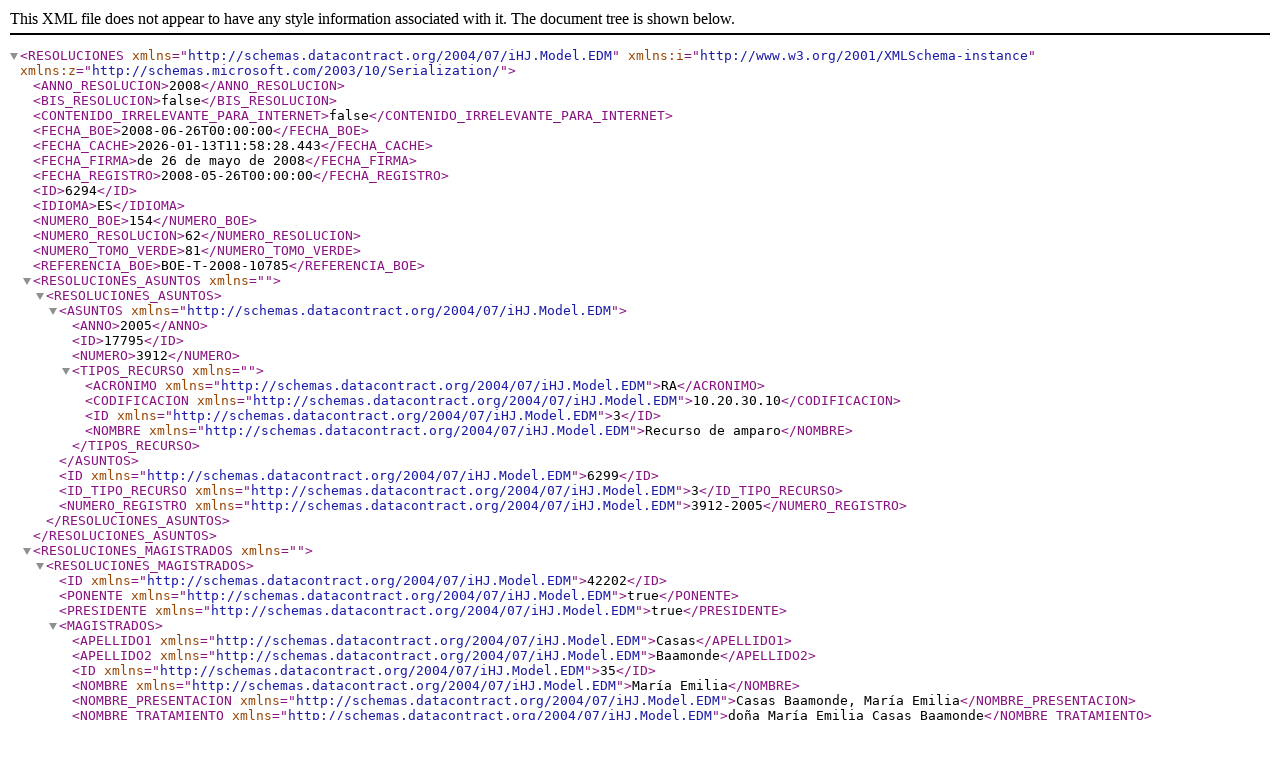

--- FILE ---
content_type: text/xml; charset=utf-8
request_url: https://hj.tribunalconstitucional.es/Resolucion/Api/xml/6294
body_size: 124261
content:
<RESOLUCIONES xmlns="http://schemas.datacontract.org/2004/07/iHJ.Model.EDM" xmlns:i="http://www.w3.org/2001/XMLSchema-instance" xmlns:z="http://schemas.microsoft.com/2003/10/Serialization/">
  <ANNO_RESOLUCION>2008</ANNO_RESOLUCION>
  <BIS_RESOLUCION>false</BIS_RESOLUCION>
  <CONTENIDO_IRRELEVANTE_PARA_INTERNET>false</CONTENIDO_IRRELEVANTE_PARA_INTERNET>
  <FECHA_BOE>2008-06-26T00:00:00</FECHA_BOE>
  <FECHA_CACHE>2026-01-13T11:58:28.443</FECHA_CACHE>
  <FECHA_FIRMA>de 26 de mayo de 2008</FECHA_FIRMA>
  <FECHA_REGISTRO>2008-05-26T00:00:00</FECHA_REGISTRO>
  <ID>6294</ID>
  <IDIOMA>ES</IDIOMA>
  <NUMERO_BOE>154</NUMERO_BOE>
  <NUMERO_RESOLUCION>62</NUMERO_RESOLUCION>
  <NUMERO_TOMO_VERDE>81</NUMERO_TOMO_VERDE>
  <REFERENCIA_BOE>BOE-T-2008-10785</REFERENCIA_BOE>
  <RESOLUCIONES_ASUNTOS xmlns="">
    <RESOLUCIONES_ASUNTOS>
      <ASUNTOS xmlns="http://schemas.datacontract.org/2004/07/iHJ.Model.EDM">
        <ANNO>2005</ANNO>
        <ID>17795</ID>
        <NUMERO>3912</NUMERO>
        <TIPOS_RECURSO xmlns="">
          <ACRONIMO xmlns="http://schemas.datacontract.org/2004/07/iHJ.Model.EDM">RA</ACRONIMO>
          <CODIFICACION xmlns="http://schemas.datacontract.org/2004/07/iHJ.Model.EDM">10.20.30.10</CODIFICACION>
          <ID xmlns="http://schemas.datacontract.org/2004/07/iHJ.Model.EDM">3</ID>
          <NOMBRE xmlns="http://schemas.datacontract.org/2004/07/iHJ.Model.EDM">Recurso de amparo</NOMBRE>
        </TIPOS_RECURSO>
      </ASUNTOS>
      <ID xmlns="http://schemas.datacontract.org/2004/07/iHJ.Model.EDM">6299</ID>
      <ID_TIPO_RECURSO xmlns="http://schemas.datacontract.org/2004/07/iHJ.Model.EDM">3</ID_TIPO_RECURSO>
      <NUMERO_REGISTRO xmlns="http://schemas.datacontract.org/2004/07/iHJ.Model.EDM">3912-2005</NUMERO_REGISTRO>
    </RESOLUCIONES_ASUNTOS>
  </RESOLUCIONES_ASUNTOS>
  <RESOLUCIONES_MAGISTRADOS xmlns="">
    <RESOLUCIONES_MAGISTRADOS>
      <ID xmlns="http://schemas.datacontract.org/2004/07/iHJ.Model.EDM">42202</ID>
      <PONENTE xmlns="http://schemas.datacontract.org/2004/07/iHJ.Model.EDM">true</PONENTE>
      <PRESIDENTE xmlns="http://schemas.datacontract.org/2004/07/iHJ.Model.EDM">true</PRESIDENTE>
      <MAGISTRADOS>
        <APELLIDO1 xmlns="http://schemas.datacontract.org/2004/07/iHJ.Model.EDM">Casas</APELLIDO1>
        <APELLIDO2 xmlns="http://schemas.datacontract.org/2004/07/iHJ.Model.EDM">Baamonde</APELLIDO2>
        <ID xmlns="http://schemas.datacontract.org/2004/07/iHJ.Model.EDM">35</ID>
        <NOMBRE xmlns="http://schemas.datacontract.org/2004/07/iHJ.Model.EDM">María Emilia</NOMBRE>
        <NOMBRE_PRESENTACION xmlns="http://schemas.datacontract.org/2004/07/iHJ.Model.EDM">Casas Baamonde, María Emilia</NOMBRE_PRESENTACION>
        <NOMBRE_TRATAMIENTO xmlns="http://schemas.datacontract.org/2004/07/iHJ.Model.EDM">doña María Emilia Casas Baamonde</NOMBRE_TRATAMIENTO>
      </MAGISTRADOS>
    </RESOLUCIONES_MAGISTRADOS>
    <RESOLUCIONES_MAGISTRADOS>
      <ID xmlns="http://schemas.datacontract.org/2004/07/iHJ.Model.EDM">42203</ID>
      <PONENTE xmlns="http://schemas.datacontract.org/2004/07/iHJ.Model.EDM">false</PONENTE>
      <PRESIDENTE xmlns="http://schemas.datacontract.org/2004/07/iHJ.Model.EDM">false</PRESIDENTE>
      <MAGISTRADOS>
        <APELLIDO1 xmlns="http://schemas.datacontract.org/2004/07/iHJ.Model.EDM">Delgado</APELLIDO1>
        <APELLIDO2 xmlns="http://schemas.datacontract.org/2004/07/iHJ.Model.EDM">Barrio</APELLIDO2>
        <ID xmlns="http://schemas.datacontract.org/2004/07/iHJ.Model.EDM">38</ID>
        <NOMBRE xmlns="http://schemas.datacontract.org/2004/07/iHJ.Model.EDM">Javier</NOMBRE>
        <NOMBRE_PRESENTACION xmlns="http://schemas.datacontract.org/2004/07/iHJ.Model.EDM">Delgado Barrio, Javier</NOMBRE_PRESENTACION>
        <NOMBRE_TRATAMIENTO xmlns="http://schemas.datacontract.org/2004/07/iHJ.Model.EDM">don Javier Delgado Barrio</NOMBRE_TRATAMIENTO>
      </MAGISTRADOS>
    </RESOLUCIONES_MAGISTRADOS>
    <RESOLUCIONES_MAGISTRADOS>
      <ID xmlns="http://schemas.datacontract.org/2004/07/iHJ.Model.EDM">42204</ID>
      <PONENTE xmlns="http://schemas.datacontract.org/2004/07/iHJ.Model.EDM">false</PONENTE>
      <PRESIDENTE xmlns="http://schemas.datacontract.org/2004/07/iHJ.Model.EDM">false</PRESIDENTE>
      <MAGISTRADOS>
        <APELLIDO1 xmlns="http://schemas.datacontract.org/2004/07/iHJ.Model.EDM">Rodríguez-Zapata</APELLIDO1>
        <APELLIDO2 xmlns="http://schemas.datacontract.org/2004/07/iHJ.Model.EDM">Pérez</APELLIDO2>
        <ID xmlns="http://schemas.datacontract.org/2004/07/iHJ.Model.EDM">42</ID>
        <NOMBRE xmlns="http://schemas.datacontract.org/2004/07/iHJ.Model.EDM">Jorge</NOMBRE>
        <NOMBRE_PRESENTACION xmlns="http://schemas.datacontract.org/2004/07/iHJ.Model.EDM">Rodríguez-Zapata Pérez, Jorge</NOMBRE_PRESENTACION>
        <NOMBRE_TRATAMIENTO xmlns="http://schemas.datacontract.org/2004/07/iHJ.Model.EDM">don Jorge Rodríguez-Zapata Pérez</NOMBRE_TRATAMIENTO>
      </MAGISTRADOS>
    </RESOLUCIONES_MAGISTRADOS>
    <RESOLUCIONES_MAGISTRADOS>
      <ID xmlns="http://schemas.datacontract.org/2004/07/iHJ.Model.EDM">42205</ID>
      <PONENTE xmlns="http://schemas.datacontract.org/2004/07/iHJ.Model.EDM">false</PONENTE>
      <PRESIDENTE xmlns="http://schemas.datacontract.org/2004/07/iHJ.Model.EDM">false</PRESIDENTE>
      <MAGISTRADOS>
        <APELLIDO1 xmlns="http://schemas.datacontract.org/2004/07/iHJ.Model.EDM">Aragón</APELLIDO1>
        <APELLIDO2 xmlns="http://schemas.datacontract.org/2004/07/iHJ.Model.EDM">Reyes</APELLIDO2>
        <ID xmlns="http://schemas.datacontract.org/2004/07/iHJ.Model.EDM">45</ID>
        <NOMBRE xmlns="http://schemas.datacontract.org/2004/07/iHJ.Model.EDM">Manuel</NOMBRE>
        <NOMBRE_PRESENTACION xmlns="http://schemas.datacontract.org/2004/07/iHJ.Model.EDM">Aragón Reyes, Manuel</NOMBRE_PRESENTACION>
        <NOMBRE_TRATAMIENTO xmlns="http://schemas.datacontract.org/2004/07/iHJ.Model.EDM">don Manuel Aragón Reyes</NOMBRE_TRATAMIENTO>
      </MAGISTRADOS>
    </RESOLUCIONES_MAGISTRADOS>
    <RESOLUCIONES_MAGISTRADOS>
      <ID xmlns="http://schemas.datacontract.org/2004/07/iHJ.Model.EDM">42206</ID>
      <PONENTE xmlns="http://schemas.datacontract.org/2004/07/iHJ.Model.EDM">false</PONENTE>
      <PRESIDENTE xmlns="http://schemas.datacontract.org/2004/07/iHJ.Model.EDM">false</PRESIDENTE>
      <MAGISTRADOS>
        <APELLIDO1 xmlns="http://schemas.datacontract.org/2004/07/iHJ.Model.EDM">Pérez</APELLIDO1>
        <APELLIDO2 xmlns="http://schemas.datacontract.org/2004/07/iHJ.Model.EDM">Tremps</APELLIDO2>
        <ID xmlns="http://schemas.datacontract.org/2004/07/iHJ.Model.EDM">46</ID>
        <NOMBRE xmlns="http://schemas.datacontract.org/2004/07/iHJ.Model.EDM">Pablo</NOMBRE>
        <NOMBRE_PRESENTACION xmlns="http://schemas.datacontract.org/2004/07/iHJ.Model.EDM">Pérez Tremps, Pablo</NOMBRE_PRESENTACION>
        <NOMBRE_TRATAMIENTO xmlns="http://schemas.datacontract.org/2004/07/iHJ.Model.EDM">don Pablo Pérez Tremps</NOMBRE_TRATAMIENTO>
      </MAGISTRADOS>
    </RESOLUCIONES_MAGISTRADOS>
  </RESOLUCIONES_MAGISTRADOS>
  <RESOLUCIONES_ANTECEDENTES>
    <RESOLUCIONES_ANTECEDENTES>
      <ID>59068</ID>
      <NUMERO>1</NUMERO>
      <TEXTO>Mediante escrito registrado en este Tribunal el día 27 de mayo de 2005, el Procurador de los Tribunales don Eduardo Muñoz Barona, actuando en nombre y representación de don Eugenio Díaz Zarza, interpuso recurso de amparo contra las resoluciones judiciales citadas en el encabezamiento por considerar que vulneran el derecho a la igualdad y a la no discriminación (art. 14 CE) por causa de enfermedad, así como el derecho a la integridad física y moral (art. 15 CE) en relación con el derecho a la protección de la salud.</TEXTO>
    </RESOLUCIONES_ANTECEDENTES>
    <RESOLUCIONES_ANTECEDENTES>
      <ID>59069</ID>
      <NUMERO>2</NUMERO>
      <TEXTO>Los hechos de los que trae causa la demanda de amparo son, en síntesis, los siguientes: 
a) El demandante de amparo prestó servicios en la empresa, Cotobial S.A., desde el día 16 de julio de 2002, ostentando la categoría profesional de oficial primera albañil. Fue contratado mediante un contrato de trabajo fijo de obra. 
b) La entidad mercantil le notificó su despido el 12 de septiembre de 2002, en los términos que se transcriben a continuación: 
“Ha venido en conocimiento de esta empresa una conducta que le obliga a tomar una medida disciplinaria. En efecto, ha quedado acreditado que Vd. actúa con conocimiento de una conducta vulneradora, al ser conocedor de que tiene una lesión/enfermedad previa en las vértebras cervicales que le impiden trabajar en la construcción, constituyendo la misma un incumplimiento contractual culpable y por tanto una transgresión de la buena fe contractual. 
Se desconocía por esta empresa en su contratación y que Vd. nos ocultó intencionadamente, su lesión/enfermedad y sus continuas bajas por la misma en otras empresas del sector como nos ha confirmado con posterioridad, como bien sabe Vd. la indicada conducta es constitutiva de un incumplimiento grave y culpable por su parte de las obligaciones, que presididas siempre por la buena fe tiene para con esta empresa, de acuerdo con lo que prevé el art. 54.2 D[IBI1]) del ET de 24.03.1995. 
Visto por tanto la indicada conducta acreditada y el precepto mencionado esta empresa ha tomado la decisión de sancionarle a Vd. con el despido disciplinario, que tendrá efectos a partir del día 13.09.2002, incluido fecha a partir de la cual deberá Vd. abstenerse en lo sucesivo de venir a esta empresa para prestar sus servicios laborales al quedar desde la misma extinguido el contrato de trabajo que le unía a la empresa, tal y como se establece en el art. 49.1 K) del citado Estatuto. Le comunicamos que tiene a su disposición la liquidación por saldo y finiquito. 
Atentamente, Santiago Alcalá Toca. Cotobial SA” 
c) El actor causó baja por incapacidad temporal el día 18 de febrero de 1997. Incoado expediente sobre invalidez permanente, la Dirección Provincial de Madrid del Instituto Nacional de la Seguridad Social (INSS) dictó Resolución de 22 de diciembre de 1998 declarando que no estaba afecto de incapacidad permanente alguna, por no presentar reducciones anatómicas o funcionales que disminuyeran o anulasen su capacidad laboral. Presentaba en aquella fecha el siguiente cuadro clínico residual: cervicodorsolumbalgia crónica y mareo con imágenes de protusión discal L5-S1 y de herniación discal C6-C7, espondilosis cervical. 
d) El día 2 de septiembre de 2002, ya vigente el contrato de trabajo con Cotobial, S.A., causó nueva baja por incapacidad temporal. Se incoó expediente al objeto de valorar una posible incapacidad permanente y por Resolución del INSS de 6 de noviembre del mismo año se declaró que el actor no estaba afecto de grado alguno de incapacidad permanente, sin que conste que dicha resolución haya adquirido firmeza. El cuadro clínico que presentaba, tal y como se recoge en la resolución del INSS, era el siguiente: “Arterioesclerosis sistémica pronunciada (Doppler intracraneano, no fechado). Hernia discal C6-C7 (informe RNM 2.04.98), informe RNM 22.09.00 osteofito post derecho en C6-C7 que estenosa el canal, médula aparentemente sin alteraciones signif. Protusiones L4-L5 y L5-S1. Tabaquismo. Y las limitaciones orgánicas y funcionales siguientes: Refiere cervicalgia, temblor miembros y mareos con esfuerzos, parestesias región occipital y manos”. 
e) Según recoge la Sentencia de instancia en sus hechos probados, el Sr. Díaz Zarza tiene problemas de espalda desde hace siete u ocho años, ha tenido varios procesos de incapacidad temporal, es ayudado en ocasiones en el trabajo por su hijo y se negó a montar andamios; entregó al encargado una hoja con el teléfono de un médico para que le informara de su situación clínica. 
f) En escrito de 23 de octubre de 2002 promovió demanda de despido contra Cotobial, S.A., con la súplica de que se dictase Sentencia en la que se declarara la nulidad o subsidiariamente la improcedencia del acto extintivo, solicitando en concepto de daños morales por discriminación una indemnización de 6.000 euros. 
Dictó Sentencia el Juzgado de lo Social núm. 35 de Madrid, de fecha 11 de diciembre de 2002. En cuanto a la pretensión de nulidad del despido, con cita de la STS de 29 de enero de 2001, razona el juzgador que la enfermedad desde una perspectiva estrictamente funcional de incapacidad para el trabajo, que hace que el mantenimiento del contrato no se considere rentable para la empresa, no puede considerarse un factor discriminatorio con la perspectiva del art. 14 CE, aunque pudiera serlo en otras circunstancias en las que resulte apreciable el elemento de segregación. Y el despido en este caso, a su juicio, se habría producido en atención a la ocultación de los periodos de baja previos del trabajador, y la consiguiente pérdida para la empresa de interés productivo en él, lo que determina la improcedencia del acto extintivo, no su nulidad. 
En relación con la petición de indemnización, afirma la resolución judicial que el trabajador se limita a pedir en el suplico de su demanda la condena a la empresa del abono de 6.000 euros sin hacer alusión al perjuicio adicional que con el despido se le haya podido producir, ni identificar el daño y perjuicio producido, así como su alcance, y sin aclarar en el acto de juicio los parámetros determinantes de la indemnización, ni practicar prueba al respecto. Añade que tampoco procede abonar los salarios dejados de percibir, pues el actor fue despedido cuando se encontraba en situación de incapacidad temporal, quedando exonerado el empresario de la obligación de pago (art. 45.2 LET), ya que lo procedente es el abono de las correspondientes prestaciones de incapacidad temporal, bien mediante el pago delegado de la empresa o mediante el abono directo por parte del INSS. 
g) Frente a la Sentencia de instancia, recurrió el trabajador en suplicación reiterando la pretensión de nulidad del acto extintivo, aduciendo infracción de los arts. 14 y 40.2 CE, 4.2 c) LET, 25.1 de la Ley de prevención de riesgos laborales, 55.5 LET y 108.2 y 180.1 LPL, al considerar vulnerado el derecho fundamental a la no discriminación por circunstancias personales (estado de salud). 
El día 12 de mayo de 2003 dictó Sentencia la Sección Sexta de la Sala de lo Social del Tribunal Superior de Justicia de Madrid, desestimatoria del recurso. Según el Tribunal, es cierto que el trabajador está afectado por lesiones cervicales y lumbares, lo que ha propiciado varios procesos de incapacidad temporal, aunque no haya merecido el reconocimiento de una incapacidad permanente en ninguno de sus grados, así como que tal situación subyace como razón última de la decisión extintiva, aunque ésta apareciera formalmente amparada en la transgresión de la buena fe contractual por la ocultación de aquellos datos. Sin embargo, tal situación no sólo no excluye sino que justifica la aplicación de la doctrina que cita la resolución recurrida y que se contiene en la STS de 29 de enero de 2001, a saber: “la referencia del inciso final del artículo 14 de la Constitución no puede interpretarse en el sentido de que comprenda cualquier tipo de condición o de circunstancia, pues en ese caso la prohibición de discriminación se confundiría con el principio de igualdad de trato afirmado de forma absoluta. Lo que caracteriza la prohibición de discriminación, justificando la especial intensidad de este mandato y su penetración en el ámbito de las relaciones privadas, es, como dice la sentencia de 17 de mayo de 2000, el que en ella se utiliza un factor de diferenciación que merece especial rechazo por el ordenamiento y provoca una reacción más amplia, porque para establecer la diferencia de trato se toman en consideración condiciones que históricamente han estado ligadas a formas de opresión o de segregación de determinados grupos de personas o que se excluyen como elementos de diferenciación para asegurar la plena eficacia de los valores constitucionales en que se funda la convivencia en una sociedad democrática y pluralista. La enfermedad, en el sentido genérico que aquí se tiene en cuenta desde un punto de vista estrictamente funcional de incapacidad para el trabajo, que hace que el mantenimiento del contrato de trabajo del actor no se considere rentable por la empresa, no es un factor discriminatorio en el sentido estricto que este término tiene en el inciso final del artículo 14 de la Constitución Española, aunque pudiera serlo en otras circunstancias en las que resulte apreciable el elemento de segregación”. Con base en ello, concluye, no es de apreciar causa de nulidad en el despido del recurrente, al no darse, junto a la enfermedad, otra circunstancia que revelara la discriminación aducida. 
Tampoco se acoge el segundo motivo del recurso, referido a la petición de indemnización, habida cuenta que su formulación está supeditada al éxito del primero de los motivos, que no prosperó, además de no haberse concretado los parámetros para su cuantificación, como ya razonó la Sentencia de instancia. 
h) El proceso judicial se cerró con el Auto del Tribunal Supremo de 14 de abril de 2005, que inadmitió el sucesivo recurso de casación para la unificación de doctrina por falta de contradicción (art. 217 LPL).</TEXTO>
    </RESOLUCIONES_ANTECEDENTES>
    <RESOLUCIONES_ANTECEDENTES>
      <ID>59070</ID>
      <NUMERO>3</NUMERO>
      <TEXTO>El demandante de amparo denuncia la vulneración de su derecho a la igualdad y a la no discriminación por causa de enfermedad temporal, protegido por el art. 14 CE, así como el derecho a la integridad física y moral (que incluye la protección a la salud) garantizado por el artículo 15 CE. 
Considera que un despido de tales características debe ser calificado como nulo por vulnerar el derecho fundamental a la no discriminación por circunstancias personales, entre las que debe hallarse el estado de salud del trabajador. Asimismo, un despido por enfermedad transitoriamente discapacitante para el trabajo vulnera el derecho fundamental a la integridad física y moral garantizado por el art. 15 CE, toda vez que el trabajador demandante tenía derecho a la recuperación de su salud sin verse perjudicado por ello. 
El demandante había sido reiteradamente valorado por el INSS, declarándose en fecha 22 de diciembre de 1998, y de nuevo en fecha 6 de noviembre de 2002, que no se encontraba incapacitado en grado permanente, por no presentar reducciones anatómicas o funcionales que disminuyeran o anulasen su capacidad laboral, y ello por más que, según indica el sexto de los hechos probados, “el actor tiene problemas de espalda desde hace 7 u 8 años”, lo que le ha provocado “varios procesos de incapacidad temporal”. Se trata de un caso común: un albañil de cincuenta y cuatro años al momento de su despido que, tras varias décadas de trabajo en la construcción, sufre problemas de espalda. Sin embargo, el organismo público encargado de valorar la limitación laboral de tan comunes lesiones ha concluido, reiteradamente, que está perfectamente capacitado para continuar desempeñando su profesión habitual, y tal vez con razón: es probable que el trabajador sufra las típicas dolencias de espalda de quien durante tantos años la ha forzado en un trabajo que lo exige, pero sin que ello signifique que esté incapacitado para las tareas fundamentales de su profesión. 
La prevalencia del criterio de rentabilidad empresarial frente a la protección de la salud se pretende fundamentar por las resoluciones judiciales en la Sentencia dictada en casación para la unificación de doctrina por la Sala de lo Social del Tribunal Supremo de 29 de enero de 2001. En relación con dicha Sentencia el recurso argumenta en un doble sentido. En primer lugar, afirma que el Tribunal Supremo se limita a avalar un despido con causa en las prolongadas bajas de un trabajador, pero parece estimar que vulnera el derecho a la no discriminación un hipotético despido por motivos de salud sin repercusión en la aptitud para el trabajo (y, en el presente caso, el actor ha sido reiteradamente declarado apto por el INSS) cuando aún no se haya producido una larga baja por incapacidad temporal —el aquí recurrente sólo había estado diez días de baja cuando se produjo su despido. Por otra parte, la empresa explica con claridad en la carta de despido que no es por la duración no rentable de la baja por lo que acuerda la extinción del contrato, sino por la ocultación del estado de salud, por más que tal estado de salud no sea, objetivamente, incapacitante, y por más que el estado de salud no incapacitante sea, en el ámbito de la relación laboral, una cuestión tan estrictamente íntima que en los partes de baja emitidos por los servicios públicos de salud nunca se explicita —art. 18.1 CE. Por tanto, la citada Sentencia del Tribunal Supremo no sería de aplicación al presente litigio. 
Por lo demás, tampoco comparte el recurrente el criterio de la citada Sentencia. El Tribunal Supremo razona que la enfermedad, en el sentido genérico de una perspectiva estrictamente funcional de incapacidad para el trabajo, que hace que el mantenimiento del contrato de trabajo no se considere rentable por la empresa, no implica la utilización de un factor discriminatorio prohibido. El recurso discrepa puesto que, históricamente, la enfermedad ha sido una de las plagas socialmente excluyentes que más gravemente ha afectado a la humanidad. La enfermedad siquiera temporal y pasajera, y aún la no total y definitivamente incapacitante, ha sido una causa habitual de ruina económica de los trabajadores. De hecho la Seguridad Social nace con la intención de paliar tan grave causa de exclusión social. Y lo hace articulando un mecanismo gradual y equilibrado: prestación de incapacidad temporal mientras persista una falta de capacidad temporal para el trabajo, y pensión de invalidez, con extinción de la relación laboral, cuando las lesiones definitivamente inhabiliten al trabajador para prestar su actividad laboral. Esto es, es precisa la armonización de trabajo y enfermedad; la inclusión social frente a un mercado extremo que no distingue entre bienes materiales y personas; la armonización, en suma, de rentabilidad empresarial y dignidad del trabajador. 
Permitir que la incapacidad temporal justifique la extinción del contrato de trabajo es una quiebra del Estado social y democrático de Derecho al que aspira nuestra Constitución, y equivale a una cruel mercantilización que retrotrae a la relación laboral, al menos en tal aspecto, a los tiempos laboralmente oscuros de los inicios de la revolución industrial. De hecho, las garantías antidiscriminatorias avaladas por la Constitución se llevan a cabo, frecuentemente, en detrimento de la pretendida “funcionalidad” que mantiene el Tribunal Supremo en la doctrina aplicada al caso (cita, a tal fin, la protección de la maternidad o la protección de los liberados sindicales, pese a que en esos casos la situación puede no ser funcionalmente rentable para la empresa). En definitiva, la limitación funcional de un trabajador que no le inhabilite de forma objetiva y definitiva para su trabajo no puede erigirse en causa de despido. Despedir con tal causa es discriminatorio. 
Y suplica, por todo lo expuesto, que se anulen Sentencias del Juzgado de lo Social núm. 35 de Madrid, de 11 de diciembre de 2002, y de la Sala de lo Social del Tribunal Superior de Justicia de Madrid, de 12 de mayo de 2003, declarándose asimismo la radical nulidad del despido sufrido con los efectos legalmente inherentes a tal declaración y, en consecuencia, se condene a la empresa demandada a readmitirle en las mismas condiciones que disfrutaba con anterioridad a su despido, abonándosele los salarios devengados desde la fecha del despido hasta que tal readmisión se produzca, así como una indemnización de 6.000 euros en concepto de daños morales, previa devolución, en su caso, de los autos al Tribunal Superior de Justicia de Madrid con el fin de que imponga la indemnización interesada, toda vez que la nulidad radical del despido con sus oportunos efectos puede ser directamente declarada por el Tribunal Constitucional.</TEXTO>
    </RESOLUCIONES_ANTECEDENTES>
    <RESOLUCIONES_ANTECEDENTES>
      <ID>59071</ID>
      <NUMERO>4</NUMERO>
      <TEXTO>Por providencia de 15 de noviembre de 2006, la Sección Primera de este Tribunal acordó admitir a trámite el recurso de amparo y, a tenor de lo dispuesto en el art. 51 LOTC, requerir al Tribunal Supremo, Tribunal Superior de Justicia de Madrid y Juzgado de lo Social núm. 35 de Madrid para que en el plazo de diez días remitieran, respectivamente, testimonio del recurso núm. 3601-2003, recurso de suplicación núm. 1659- 2003 y autos 944-2002, interesándose al propio tiempo que se emplazase a quienes fueron parte en el mencionado procedimiento, con excepción del recurrente en amparo, ya personado, para que pudieran comparecer en este proceso constitucional, con traslado a dichos efectos de copia de la demanda presentada.</TEXTO>
    </RESOLUCIONES_ANTECEDENTES>
    <RESOLUCIONES_ANTECEDENTES>
      <ID>59072</ID>
      <NUMERO>5</NUMERO>
      <TEXTO>El día 27 de diciembre de 2006 tuvo entrada en este Tribunal escrito de la Procuradora de los Tribunales doña Paloma García González, en el que solicitaba se tuviera por personada en este procedimiento de amparo a Cotobial, S.A. En posterior diligencia de ordenación, de 29 de enero de 2007, se acordó en el sentido solicitado. Igualmente, a tenor de lo dispuesto en el art. 52 LOTC, se procedió a dar vista de todas las actuaciones del presente recurso de amparo, por un plazo común de veinte días, al Ministerio Fiscal y a las partes personadas, para que dentro de dicho término pudieran presentar las alegaciones que a su derecho conviniera.</TEXTO>
    </RESOLUCIONES_ANTECEDENTES>
    <RESOLUCIONES_ANTECEDENTES>
      <ID>59073</ID>
      <NUMERO>6</NUMERO>
      <TEXTO>El recurrente en amparo evacuó ese trámite el día 15 de febrero de 2007, ratificándose íntegramente en las alegaciones contenidas en su demanda.</TEXTO>
    </RESOLUCIONES_ANTECEDENTES>
    <RESOLUCIONES_ANTECEDENTES>
      <ID>59074</ID>
      <NUMERO>7</NUMERO>
      <TEXTO>Cotobial, S.A., presentó sus alegaciones el día 21 de febrero de 2007, oponiéndose al amparo interesado. Destaca, en primer lugar, que en el recurso de suplicación la parte recurrente no alegó el art. 15 CE, derecho fundamental que, en todo caso, no habría resultado vulnerado porque al trabajador nunca se le ha negado el derecho a la protección de la salud ni a la asistencia médica. 
En segundo lugar, respecto del encuadramiento del asunto litigioso en el art. 14 CE, subraya que en la anterior normativa laboral, cuando era objeto de despido un trabajador que se encontraba en situación de incapacidad laboral transitoria, hoy incapacidad temporal, la calificación de dicha decisión extintiva era la de la nulidad. Pero se produjo una reforma normativa que afectó a este tema concreto, habiendo quedado excluida la nulidad de un despido de esas características. En el caso concreto, la empresa entendió que el trabajador incurrió en transgresión de la buena fe contractual al haber ocultado su estado de salud. Lo que se penaliza, así pues, es la transgresión de la buena fe contractual, pues de haber puesto de manifiesto sus dolencias el trabajador no hubiera sido contratado. Que ya en 1998 el trabajador instara ser declarado en situación de invalidez permanente, revela que era conocedor de sus limitaciones funcionales y de que su estado patológico le impedía realizar las funciones propias de su categoría profesional de oficial primera albañil. Ese dato avala la decisión empresarial, toda vez que el propio trabajador con sus actos prueba que no se encuentra capacitado para el desempeño de su profesión habitual, pese a lo cual ocultó a la empresa sus problemas de espalda. 
Frente a ello, no es suficiente la mera alegación de que la causa del despido es la enfermedad del actor, pues bajo esa premisa todos los despidos producidos en situaciones de baja por enfermedad deberían ser declarados nulos (o, en su caso, procedentes), como sucedía con anterioridad a la modificación operada en el Estatuto de los trabajadores en 1994. El despido de los trabajadores cuando el contrato se encuentra suspendido ya no constituye un despido nulo (con las consecuencias que ello implica), sino que en esos supuestos, si la extinción es injustificada, procede declarar su improcedencia, quedando reducido al ámbito del despido nulo exclusivamente a los casos en que tenga por móvil alguna de las causas de discriminación prohibidas en la Constitución o en la Ley, o bien se produzca con violación de los derechos fundamentales y libertades públicas del trabajador, como preceptúa el art. 55.5 LET.</TEXTO>
    </RESOLUCIONES_ANTECEDENTES>
    <RESOLUCIONES_ANTECEDENTES>
      <ID>59075</ID>
      <NUMERO>8</NUMERO>
      <TEXTO>El 1 de marzo de 2007 presentó su escrito de alegaciones el Ministerio Fiscal, interesando el otorgamiento del amparo. En su criterio, es obligado plantear la cuestión con la doble perspectiva de la pretendida obligación del trabajador de facilitar sus datos médicos, y la de la legitimidad de una decisión empresarial que con base en la situación clínica de un trabajador a su servicio resuelve el contrato mediante la adopción de una medida disciplinaria. El análisis deberá centrarse, entonces, en la posible afectación del derecho a la intimidad personal del artículo 18.1 CE, y en la correspondiente al derecho a la igualdad y no discriminación y el derecho a la integridad física de los artículos 14 y 15 CE, sobre los que extensamente se argumenta en la demanda. 
La demanda de amparo considera que la enfermedad es por sí misma un motivo de discriminación, ya que ha supuesto históricamente una causa de exclusión social. Sin embargo, sostiene el Fiscal, se hace preciso distinguir entre la mera enfermedad, como alteración transitoria más o menos grave de la salud y que por lo tanto es susceptible de afectar a lo largo de su vida a cualquier ser humano, de aquel otro concepto que pudiera acaso denominarse como enfermedad avanzada o enfermedad recurrente, en la cual se alcanza un cierto grado de irreversibilidad, ya que la recuperación de la salud no resulta plena y definitiva (dentro de la natural evolución biológica de la vida), o al menos un cierto grado de permanencia en el tiempo. Existiría entonces una categoría intermedia situada entre la simple enfermedad y la discapacidad, caracterizándose ese tertium genus como una suerte de disfuncionalidad periódica, con base en una patología facilitadora de la cíclica aparición de la enfermedad, sin que ésta, no obstante, llegue a poseer un carácter definitivamente invalidante. 
Esta es la situación que se expone en la demanda de amparo y que se recoge como hecho probado cuando se describe el cuadro clínico del actor. Esa especial categoría de enfermedad no resulta en modo alguno ajena a la normativa laboral, ya que el artículo 52 d) LET, al relacionar los supuestos justificativos de la extinción del contrato de trabajo por causas objetivas, contempla el denominado absentismo laboral, entre otras, por causa de enfermedad, señalando a tal efecto en el primer párrafo del mencionado apartado que el citado “absentismo” se producirá por faltas de asistencia al trabajo, aún justificadas pero intermitentes. El segundo párrafo de ese apartado, por su parte, excluye de la calificación de “faltas de asistencia” a las que se produzcan, entre otras razones, por enfermedad o accidente no laboral, cuando la baja tenga una duración de más de veinte días consecutivos. Implícitamente parece, pues, reconocerse que, junto a la enfermedad no laboral “ordinaria”, existen otras que por su base patológica derivada de alguna limitación orgánica o funcional, y por precisar de un tiempo de curación superior al habitual, no pueden ser calificadas en perjuicio del trabajador como “faltas de asistencia intermitentes” justificadoras de una hipotética decisión empresarial extintiva de la relación laboral. Bajo esas circunstancias, en consecuencia, si es posible identificar una categoría equidistante entre la genérica enfermedad y la discapacidad, podrá entonces afirmarse la existencia de un grupo social de características personales determinadas de las que no participa el resto de la sociedad, al que, como sostiene la demanda de amparo, se situaría en un espacio intermedio en el que no se alcanza la protección que dispensa el Ordenamiento jurídico para el normal mantenimiento de la relación laboral de sus individuos, ni tampoco la que el citado Ordenamiento prevé para aquellos supuestos en los que, ante una discapacidad o situación invalidante, se despliega la acción protectora de la Seguridad Social mediante el reconocimiento de una situación de incapacidad permanente y el correlativo devengo del derecho a una pensión. Ese grupo de trabajadores puede ver sucesivamente extinguida su relación laboral con diferentes empresarios, resultando abocados a una inacabable búsqueda de un puesto de trabajo, del que en el caso de obtenerlo podrán ser privados con toda probabilidad al causar cualquier baja médica que precise la curación de su específica limitación funcional. Por tanto, resultarán —como el recurrente— indirectamente expulsados del mercado de trabajo, y a la vez no podrán obtener la protección de la Seguridad Social al no ser sus dolencias susceptibles de calificarse como incapacitantes con carácter definitivo y permanente. 
Se cumplirían así, concluye el Fiscal, los dos requisitos necesarios para estimar la realidad de una situación discriminatoria: la exclusión social (imposibilidad de permanencia en el mercado como fuerza de trabajo y consecuente falta de obtención de ingresos), y la pertenencia a ese grupo o colectivo caracterizado por el padecimiento de enfermedades capaces de generar faltas de asistencia al trabajo, aún justificadas, pero intermitentes [artículo 52 d) LET]. Para evitarlo es necesaria la asimilación de esta situación a la de la discapacidad, y en consecuencia apreciar como lesiva del derecho fundamental a la igualdad la conducta del empresario que otorga un tratamiento diferenciado a un trabajador por razón de una particular condición personal o social (art. 14 CE). 
Existe un segundo argumento, prosiguen las alegaciones del Fiscal, que abona las tesis del recurrente sobre la nulidad de su despido, cual es la afectación del derecho a la intimidad personal del art. 18.1 CE. La demanda de amparo no efectúa una explícita invocación de dicho precepto, aunque se ofrecen abundantes referencias al hecho de que el despido del trabajador tuvo su origen en la ocultación de su enfermedad al empleador, por lo que hay en el recurso un planteamiento de fondo que incide en la afectación del mencionado derecho fundamental. Esto así, se sometería al Tribunal el problema de la reprobación constitucional que merezca la exigencia por parte del empresario de reclamar el previo conocimiento de los datos clínicos del trabajador. Y en su criterio, que apoya en la STC 196/2004, de 15 de noviembre, la obtención inconsentida de datos clínicos por parte del empresario, o desde su opuesta perspectiva, la sanción consistente en el despido disciplinario del trabajador por razón de la falta de temporánea comunicación de su estado de salud, constituye una evidente lesión del derecho fundamental a la intimidad personal del art. 18.1 CE. 
Por todo ello, el Fiscal interesa el otorgamiento del amparo solicitado, declarándose la vulneración de los arts. 14 y 18.1 CE, la nulidad de las Sentencias recurridas y la nulidad del despido del trabajador demandante de amparo.</TEXTO>
    </RESOLUCIONES_ANTECEDENTES>
    <RESOLUCIONES_ANTECEDENTES>
      <ID>59076</ID>
      <NUMERO>9</NUMERO>
      <TEXTO>Por providencia de 22 de mayo de 2008, se señaló para deliberación y votación de la presente Sentencia el día 26 del mismo mes y año.</TEXTO>
    </RESOLUCIONES_ANTECEDENTES>
  </RESOLUCIONES_ANTECEDENTES>
  <RESOLUCIONES_ARTICULOS>
    <RESOLUCIONES_ARTICULOS>
      <ARTICULOS>
        <ID>267</ID>
        <NORMATIVAS_CITADAS>
          <FECHA_EMISION>1978-12-27T00:00:00</FECHA_EMISION>
          <ID>235</ID>
          <TEXTO>Constitución española, de 27 de diciembre de 1978</TEXTO>
        </NORMATIVAS_CITADAS>
        <TEXTO_ARTICULO>Artículo 1.1</TEXTO_ARTICULO>
      </ARTICULOS>
      <FFJJ>f. 7, VP</FFJJ>
      <ID>843</ID>
      <EPIGRAFES xmlns="">
        <ID xmlns="http://schemas.datacontract.org/2004/07/iHJ.Model.EDM">22804</ID>
        <NUMERO_INDICE xmlns="http://schemas.datacontract.org/2004/07/iHJ.Model.EDM">3</NUMERO_INDICE>
        <ORDEN xmlns="http://schemas.datacontract.org/2004/07/iHJ.Model.EDM">1</ORDEN>
        <ORDEN_VISTA xmlns="http://schemas.datacontract.org/2004/07/iHJ.Model.EDM">000003.000002</ORDEN_VISTA>
        <TEXTO xmlns="http://schemas.datacontract.org/2004/07/iHJ.Model.EDM">A) Constitución</TEXTO>
      </EPIGRAFES>
    </RESOLUCIONES_ARTICULOS>
    <RESOLUCIONES_ARTICULOS>
      <ARTICULOS>
        <ID>270</ID>
        <NORMATIVAS_CITADAS>
          <FECHA_EMISION>1978-12-27T00:00:00</FECHA_EMISION>
          <ID>235</ID>
          <TEXTO>Constitución española, de 27 de diciembre de 1978</TEXTO>
        </NORMATIVAS_CITADAS>
        <TEXTO_ARTICULO>Artículo 10</TEXTO_ARTICULO>
      </ARTICULOS>
      <FFJJ>f. 5</FFJJ>
      <ID>1205</ID>
      <EPIGRAFES xmlns="">
        <ID xmlns="http://schemas.datacontract.org/2004/07/iHJ.Model.EDM">22804</ID>
        <NUMERO_INDICE xmlns="http://schemas.datacontract.org/2004/07/iHJ.Model.EDM">3</NUMERO_INDICE>
        <ORDEN xmlns="http://schemas.datacontract.org/2004/07/iHJ.Model.EDM">1</ORDEN>
        <ORDEN_VISTA xmlns="http://schemas.datacontract.org/2004/07/iHJ.Model.EDM">000003.000002</ORDEN_VISTA>
        <TEXTO xmlns="http://schemas.datacontract.org/2004/07/iHJ.Model.EDM">A) Constitución</TEXTO>
      </EPIGRAFES>
    </RESOLUCIONES_ARTICULOS>
    <RESOLUCIONES_ARTICULOS>
      <ARTICULOS>
        <ID>271</ID>
        <NORMATIVAS_CITADAS>
          <FECHA_EMISION>1978-12-27T00:00:00</FECHA_EMISION>
          <ID>235</ID>
          <TEXTO>Constitución española, de 27 de diciembre de 1978</TEXTO>
        </NORMATIVAS_CITADAS>
        <TEXTO_ARTICULO>Artículo 10.1</TEXTO_ARTICULO>
      </ARTICULOS>
      <FFJJ>f. 5</FFJJ>
      <ID>1408</ID>
      <EPIGRAFES xmlns="">
        <ID xmlns="http://schemas.datacontract.org/2004/07/iHJ.Model.EDM">22804</ID>
        <NUMERO_INDICE xmlns="http://schemas.datacontract.org/2004/07/iHJ.Model.EDM">3</NUMERO_INDICE>
        <ORDEN xmlns="http://schemas.datacontract.org/2004/07/iHJ.Model.EDM">1</ORDEN>
        <ORDEN_VISTA xmlns="http://schemas.datacontract.org/2004/07/iHJ.Model.EDM">000003.000002</ORDEN_VISTA>
        <TEXTO xmlns="http://schemas.datacontract.org/2004/07/iHJ.Model.EDM">A) Constitución</TEXTO>
      </EPIGRAFES>
    </RESOLUCIONES_ARTICULOS>
    <RESOLUCIONES_ARTICULOS>
      <ARTICULOS>
        <ID>318</ID>
        <NORMATIVAS_CITADAS>
          <FECHA_EMISION>1978-12-27T00:00:00</FECHA_EMISION>
          <ID>235</ID>
          <TEXTO>Constitución española, de 27 de diciembre de 1978</TEXTO>
        </NORMATIVAS_CITADAS>
        <TEXTO_ARTICULO>Artículo 117.3</TEXTO_ARTICULO>
      </ARTICULOS>
      <FFJJ>f. 3</FFJJ>
      <ID>4727</ID>
      <EPIGRAFES xmlns="">
        <ID xmlns="http://schemas.datacontract.org/2004/07/iHJ.Model.EDM">22804</ID>
        <NUMERO_INDICE xmlns="http://schemas.datacontract.org/2004/07/iHJ.Model.EDM">3</NUMERO_INDICE>
        <ORDEN xmlns="http://schemas.datacontract.org/2004/07/iHJ.Model.EDM">1</ORDEN>
        <ORDEN_VISTA xmlns="http://schemas.datacontract.org/2004/07/iHJ.Model.EDM">000003.000002</ORDEN_VISTA>
        <TEXTO xmlns="http://schemas.datacontract.org/2004/07/iHJ.Model.EDM">A) Constitución</TEXTO>
      </EPIGRAFES>
    </RESOLUCIONES_ARTICULOS>
    <RESOLUCIONES_ARTICULOS>
      <ARTICULOS>
        <ID>408</ID>
        <NORMATIVAS_CITADAS>
          <FECHA_EMISION>1978-12-27T00:00:00</FECHA_EMISION>
          <ID>235</ID>
          <TEXTO>Constitución española, de 27 de diciembre de 1978</TEXTO>
        </NORMATIVAS_CITADAS>
        <TEXTO_ARTICULO>Artículo 14</TEXTO_ARTICULO>
      </ARTICULOS>
      <FFJJ>ff. 1, 2, 5</FFJJ>
      <ID>9352</ID>
      <EPIGRAFES xmlns="">
        <ID xmlns="http://schemas.datacontract.org/2004/07/iHJ.Model.EDM">22804</ID>
        <NUMERO_INDICE xmlns="http://schemas.datacontract.org/2004/07/iHJ.Model.EDM">3</NUMERO_INDICE>
        <ORDEN xmlns="http://schemas.datacontract.org/2004/07/iHJ.Model.EDM">1</ORDEN>
        <ORDEN_VISTA xmlns="http://schemas.datacontract.org/2004/07/iHJ.Model.EDM">000003.000002</ORDEN_VISTA>
        <TEXTO xmlns="http://schemas.datacontract.org/2004/07/iHJ.Model.EDM">A) Constitución</TEXTO>
      </EPIGRAFES>
    </RESOLUCIONES_ARTICULOS>
    <RESOLUCIONES_ARTICULOS>
      <ARTICULOS>
        <ID>413</ID>
        <NORMATIVAS_CITADAS>
          <FECHA_EMISION>1978-12-27T00:00:00</FECHA_EMISION>
          <ID>235</ID>
          <TEXTO>Constitución española, de 27 de diciembre de 1978</TEXTO>
        </NORMATIVAS_CITADAS>
        <TEXTO_ARTICULO>Artículo 14 (igualdad ante la ley)</TEXTO_ARTICULO>
      </ARTICULOS>
      <FFJJ>f. 1</FFJJ>
      <ID>10605</ID>
      <EPIGRAFES xmlns="">
        <ID xmlns="http://schemas.datacontract.org/2004/07/iHJ.Model.EDM">22804</ID>
        <NUMERO_INDICE xmlns="http://schemas.datacontract.org/2004/07/iHJ.Model.EDM">3</NUMERO_INDICE>
        <ORDEN xmlns="http://schemas.datacontract.org/2004/07/iHJ.Model.EDM">1</ORDEN>
        <ORDEN_VISTA xmlns="http://schemas.datacontract.org/2004/07/iHJ.Model.EDM">000003.000002</ORDEN_VISTA>
        <TEXTO xmlns="http://schemas.datacontract.org/2004/07/iHJ.Model.EDM">A) Constitución</TEXTO>
      </EPIGRAFES>
    </RESOLUCIONES_ARTICULOS>
    <RESOLUCIONES_ARTICULOS>
      <ARTICULOS>
        <ID>50364</ID>
        <NORMATIVAS_CITADAS>
          <FECHA_EMISION>1978-12-27T00:00:00</FECHA_EMISION>
          <ID>235</ID>
          <TEXTO>Constitución española, de 27 de diciembre de 1978</TEXTO>
        </NORMATIVAS_CITADAS>
        <TEXTO_ARTICULO>Artículo 14 (discriminación por circunstancias personales o sociales)</TEXTO_ARTICULO>
      </ARTICULOS>
      <FFJJ>passim, VP</FFJJ>
      <ID>11523</ID>
      <EPIGRAFES xmlns="">
        <ID xmlns="http://schemas.datacontract.org/2004/07/iHJ.Model.EDM">22804</ID>
        <NUMERO_INDICE xmlns="http://schemas.datacontract.org/2004/07/iHJ.Model.EDM">3</NUMERO_INDICE>
        <ORDEN xmlns="http://schemas.datacontract.org/2004/07/iHJ.Model.EDM">1</ORDEN>
        <ORDEN_VISTA xmlns="http://schemas.datacontract.org/2004/07/iHJ.Model.EDM">000003.000002</ORDEN_VISTA>
        <TEXTO xmlns="http://schemas.datacontract.org/2004/07/iHJ.Model.EDM">A) Constitución</TEXTO>
      </EPIGRAFES>
    </RESOLUCIONES_ARTICULOS>
    <RESOLUCIONES_ARTICULOS>
      <ARTICULOS>
        <ID>534</ID>
        <NORMATIVAS_CITADAS>
          <FECHA_EMISION>1978-12-27T00:00:00</FECHA_EMISION>
          <ID>235</ID>
          <TEXTO>Constitución española, de 27 de diciembre de 1978</TEXTO>
        </NORMATIVAS_CITADAS>
        <TEXTO_ARTICULO>Artículo 15</TEXTO_ARTICULO>
      </ARTICULOS>
      <FFJJ>ff. 1, 2</FFJJ>
      <ID>14972</ID>
      <EPIGRAFES xmlns="">
        <ID xmlns="http://schemas.datacontract.org/2004/07/iHJ.Model.EDM">22804</ID>
        <NUMERO_INDICE xmlns="http://schemas.datacontract.org/2004/07/iHJ.Model.EDM">3</NUMERO_INDICE>
        <ORDEN xmlns="http://schemas.datacontract.org/2004/07/iHJ.Model.EDM">1</ORDEN>
        <ORDEN_VISTA xmlns="http://schemas.datacontract.org/2004/07/iHJ.Model.EDM">000003.000002</ORDEN_VISTA>
        <TEXTO xmlns="http://schemas.datacontract.org/2004/07/iHJ.Model.EDM">A) Constitución</TEXTO>
      </EPIGRAFES>
    </RESOLUCIONES_ARTICULOS>
    <RESOLUCIONES_ARTICULOS>
      <ARTICULOS>
        <ID>630</ID>
        <NORMATIVAS_CITADAS>
          <FECHA_EMISION>1978-12-27T00:00:00</FECHA_EMISION>
          <ID>235</ID>
          <TEXTO>Constitución española, de 27 de diciembre de 1978</TEXTO>
        </NORMATIVAS_CITADAS>
        <TEXTO_ARTICULO>Artículo 18.1</TEXTO_ARTICULO>
      </ARTICULOS>
      <FFJJ>ff. 1, 2</FFJJ>
      <ID>19024</ID>
      <EPIGRAFES xmlns="">
        <ID xmlns="http://schemas.datacontract.org/2004/07/iHJ.Model.EDM">22804</ID>
        <NUMERO_INDICE xmlns="http://schemas.datacontract.org/2004/07/iHJ.Model.EDM">3</NUMERO_INDICE>
        <ORDEN xmlns="http://schemas.datacontract.org/2004/07/iHJ.Model.EDM">1</ORDEN>
        <ORDEN_VISTA xmlns="http://schemas.datacontract.org/2004/07/iHJ.Model.EDM">000003.000002</ORDEN_VISTA>
        <TEXTO xmlns="http://schemas.datacontract.org/2004/07/iHJ.Model.EDM">A) Constitución</TEXTO>
      </EPIGRAFES>
    </RESOLUCIONES_ARTICULOS>
    <RESOLUCIONES_ARTICULOS>
      <ARTICULOS>
        <ID>737</ID>
        <NORMATIVAS_CITADAS>
          <FECHA_EMISION>1978-12-27T00:00:00</FECHA_EMISION>
          <ID>235</ID>
          <TEXTO>Constitución española, de 27 de diciembre de 1978</TEXTO>
        </NORMATIVAS_CITADAS>
        <TEXTO_ARTICULO>Artículo 35.1</TEXTO_ARTICULO>
      </ARTICULOS>
      <FFJJ>VP</FFJJ>
      <ID>39158</ID>
      <EPIGRAFES xmlns="">
        <ID xmlns="http://schemas.datacontract.org/2004/07/iHJ.Model.EDM">22804</ID>
        <NUMERO_INDICE xmlns="http://schemas.datacontract.org/2004/07/iHJ.Model.EDM">3</NUMERO_INDICE>
        <ORDEN xmlns="http://schemas.datacontract.org/2004/07/iHJ.Model.EDM">1</ORDEN>
        <ORDEN_VISTA xmlns="http://schemas.datacontract.org/2004/07/iHJ.Model.EDM">000003.000002</ORDEN_VISTA>
        <TEXTO xmlns="http://schemas.datacontract.org/2004/07/iHJ.Model.EDM">A) Constitución</TEXTO>
      </EPIGRAFES>
    </RESOLUCIONES_ARTICULOS>
    <RESOLUCIONES_ARTICULOS>
      <ARTICULOS>
        <ID>738</ID>
        <NORMATIVAS_CITADAS>
          <FECHA_EMISION>1978-12-27T00:00:00</FECHA_EMISION>
          <ID>235</ID>
          <TEXTO>Constitución española, de 27 de diciembre de 1978</TEXTO>
        </NORMATIVAS_CITADAS>
        <TEXTO_ARTICULO>Artículo 35.2</TEXTO_ARTICULO>
      </ARTICULOS>
      <FFJJ>VP</FFJJ>
      <ID>39219</ID>
      <EPIGRAFES xmlns="">
        <ID xmlns="http://schemas.datacontract.org/2004/07/iHJ.Model.EDM">22804</ID>
        <NUMERO_INDICE xmlns="http://schemas.datacontract.org/2004/07/iHJ.Model.EDM">3</NUMERO_INDICE>
        <ORDEN xmlns="http://schemas.datacontract.org/2004/07/iHJ.Model.EDM">1</ORDEN>
        <ORDEN_VISTA xmlns="http://schemas.datacontract.org/2004/07/iHJ.Model.EDM">000003.000002</ORDEN_VISTA>
        <TEXTO xmlns="http://schemas.datacontract.org/2004/07/iHJ.Model.EDM">A) Constitución</TEXTO>
      </EPIGRAFES>
    </RESOLUCIONES_ARTICULOS>
    <RESOLUCIONES_ARTICULOS>
      <ARTICULOS>
        <ID>756</ID>
        <NORMATIVAS_CITADAS>
          <FECHA_EMISION>1978-12-27T00:00:00</FECHA_EMISION>
          <ID>235</ID>
          <TEXTO>Constitución española, de 27 de diciembre de 1978</TEXTO>
        </NORMATIVAS_CITADAS>
        <TEXTO_ARTICULO>Artículo 40.2</TEXTO_ARTICULO>
      </ARTICULOS>
      <FFJJ>f. 7</FFJJ>
      <ID>40021</ID>
      <EPIGRAFES xmlns="">
        <ID xmlns="http://schemas.datacontract.org/2004/07/iHJ.Model.EDM">22804</ID>
        <NUMERO_INDICE xmlns="http://schemas.datacontract.org/2004/07/iHJ.Model.EDM">3</NUMERO_INDICE>
        <ORDEN xmlns="http://schemas.datacontract.org/2004/07/iHJ.Model.EDM">1</ORDEN>
        <ORDEN_VISTA xmlns="http://schemas.datacontract.org/2004/07/iHJ.Model.EDM">000003.000002</ORDEN_VISTA>
        <TEXTO xmlns="http://schemas.datacontract.org/2004/07/iHJ.Model.EDM">A) Constitución</TEXTO>
      </EPIGRAFES>
    </RESOLUCIONES_ARTICULOS>
    <RESOLUCIONES_ARTICULOS>
      <ARTICULOS>
        <ID>758</ID>
        <NORMATIVAS_CITADAS>
          <FECHA_EMISION>1978-12-27T00:00:00</FECHA_EMISION>
          <ID>235</ID>
          <TEXTO>Constitución española, de 27 de diciembre de 1978</TEXTO>
        </NORMATIVAS_CITADAS>
        <TEXTO_ARTICULO>Artículo 41</TEXTO_ARTICULO>
      </ARTICULOS>
      <FFJJ>f. 7</FFJJ>
      <ID>40095</ID>
      <EPIGRAFES xmlns="">
        <ID xmlns="http://schemas.datacontract.org/2004/07/iHJ.Model.EDM">22804</ID>
        <NUMERO_INDICE xmlns="http://schemas.datacontract.org/2004/07/iHJ.Model.EDM">3</NUMERO_INDICE>
        <ORDEN xmlns="http://schemas.datacontract.org/2004/07/iHJ.Model.EDM">1</ORDEN>
        <ORDEN_VISTA xmlns="http://schemas.datacontract.org/2004/07/iHJ.Model.EDM">000003.000002</ORDEN_VISTA>
        <TEXTO xmlns="http://schemas.datacontract.org/2004/07/iHJ.Model.EDM">A) Constitución</TEXTO>
      </EPIGRAFES>
    </RESOLUCIONES_ARTICULOS>
    <RESOLUCIONES_ARTICULOS>
      <ARTICULOS>
        <ID>763</ID>
        <NORMATIVAS_CITADAS>
          <FECHA_EMISION>1978-12-27T00:00:00</FECHA_EMISION>
          <ID>235</ID>
          <TEXTO>Constitución española, de 27 de diciembre de 1978</TEXTO>
        </NORMATIVAS_CITADAS>
        <TEXTO_ARTICULO>Artículo 43</TEXTO_ARTICULO>
      </ARTICULOS>
      <FFJJ>VP</FFJJ>
      <ID>40183</ID>
      <EPIGRAFES xmlns="">
        <ID xmlns="http://schemas.datacontract.org/2004/07/iHJ.Model.EDM">22804</ID>
        <NUMERO_INDICE xmlns="http://schemas.datacontract.org/2004/07/iHJ.Model.EDM">3</NUMERO_INDICE>
        <ORDEN xmlns="http://schemas.datacontract.org/2004/07/iHJ.Model.EDM">1</ORDEN>
        <ORDEN_VISTA xmlns="http://schemas.datacontract.org/2004/07/iHJ.Model.EDM">000003.000002</ORDEN_VISTA>
        <TEXTO xmlns="http://schemas.datacontract.org/2004/07/iHJ.Model.EDM">A) Constitución</TEXTO>
      </EPIGRAFES>
    </RESOLUCIONES_ARTICULOS>
    <RESOLUCIONES_ARTICULOS>
      <ARTICULOS>
        <ID>764</ID>
        <NORMATIVAS_CITADAS>
          <FECHA_EMISION>1978-12-27T00:00:00</FECHA_EMISION>
          <ID>235</ID>
          <TEXTO>Constitución española, de 27 de diciembre de 1978</TEXTO>
        </NORMATIVAS_CITADAS>
        <TEXTO_ARTICULO>Artículo 43.1</TEXTO_ARTICULO>
      </ARTICULOS>
      <FFJJ>f. 1</FFJJ>
      <ID>40212</ID>
      <EPIGRAFES xmlns="">
        <ID xmlns="http://schemas.datacontract.org/2004/07/iHJ.Model.EDM">22804</ID>
        <NUMERO_INDICE xmlns="http://schemas.datacontract.org/2004/07/iHJ.Model.EDM">3</NUMERO_INDICE>
        <ORDEN xmlns="http://schemas.datacontract.org/2004/07/iHJ.Model.EDM">1</ORDEN>
        <ORDEN_VISTA xmlns="http://schemas.datacontract.org/2004/07/iHJ.Model.EDM">000003.000002</ORDEN_VISTA>
        <TEXTO xmlns="http://schemas.datacontract.org/2004/07/iHJ.Model.EDM">A) Constitución</TEXTO>
      </EPIGRAFES>
    </RESOLUCIONES_ARTICULOS>
    <RESOLUCIONES_ARTICULOS>
      <ARTICULOS>
        <ID>765</ID>
        <NORMATIVAS_CITADAS>
          <FECHA_EMISION>1978-12-27T00:00:00</FECHA_EMISION>
          <ID>235</ID>
          <TEXTO>Constitución española, de 27 de diciembre de 1978</TEXTO>
        </NORMATIVAS_CITADAS>
        <TEXTO_ARTICULO>Artículo 43.2</TEXTO_ARTICULO>
      </ARTICULOS>
      <FFJJ>f. 7</FFJJ>
      <ID>40237</ID>
      <EPIGRAFES xmlns="">
        <ID xmlns="http://schemas.datacontract.org/2004/07/iHJ.Model.EDM">22804</ID>
        <NUMERO_INDICE xmlns="http://schemas.datacontract.org/2004/07/iHJ.Model.EDM">3</NUMERO_INDICE>
        <ORDEN xmlns="http://schemas.datacontract.org/2004/07/iHJ.Model.EDM">1</ORDEN>
        <ORDEN_VISTA xmlns="http://schemas.datacontract.org/2004/07/iHJ.Model.EDM">000003.000002</ORDEN_VISTA>
        <TEXTO xmlns="http://schemas.datacontract.org/2004/07/iHJ.Model.EDM">A) Constitución</TEXTO>
      </EPIGRAFES>
    </RESOLUCIONES_ARTICULOS>
    <RESOLUCIONES_ARTICULOS>
      <ARTICULOS>
        <ID>791</ID>
        <NORMATIVAS_CITADAS>
          <FECHA_EMISION>1978-12-27T00:00:00</FECHA_EMISION>
          <ID>235</ID>
          <TEXTO>Constitución española, de 27 de diciembre de 1978</TEXTO>
        </NORMATIVAS_CITADAS>
        <TEXTO_ARTICULO>Artículo 53.2</TEXTO_ARTICULO>
      </ARTICULOS>
      <FFJJ>f. 2</FFJJ>
      <ID>41535</ID>
      <EPIGRAFES xmlns="">
        <ID xmlns="http://schemas.datacontract.org/2004/07/iHJ.Model.EDM">22804</ID>
        <NUMERO_INDICE xmlns="http://schemas.datacontract.org/2004/07/iHJ.Model.EDM">3</NUMERO_INDICE>
        <ORDEN xmlns="http://schemas.datacontract.org/2004/07/iHJ.Model.EDM">1</ORDEN>
        <ORDEN_VISTA xmlns="http://schemas.datacontract.org/2004/07/iHJ.Model.EDM">000003.000002</ORDEN_VISTA>
        <TEXTO xmlns="http://schemas.datacontract.org/2004/07/iHJ.Model.EDM">A) Constitución</TEXTO>
      </EPIGRAFES>
    </RESOLUCIONES_ARTICULOS>
    <RESOLUCIONES_ARTICULOS>
      <ARTICULOS>
        <ID>913</ID>
        <NORMATIVAS_CITADAS>
          <FECHA_EMISION>1978-12-27T00:00:00</FECHA_EMISION>
          <ID>235</ID>
          <TEXTO>Constitución española, de 27 de diciembre de 1978</TEXTO>
        </NORMATIVAS_CITADAS>
        <TEXTO_ARTICULO>Artículo 9.2</TEXTO_ARTICULO>
      </ARTICULOS>
      <FFJJ>f. 7</FFJJ>
      <ID>43611</ID>
      <EPIGRAFES xmlns="">
        <ID xmlns="http://schemas.datacontract.org/2004/07/iHJ.Model.EDM">22804</ID>
        <NUMERO_INDICE xmlns="http://schemas.datacontract.org/2004/07/iHJ.Model.EDM">3</NUMERO_INDICE>
        <ORDEN xmlns="http://schemas.datacontract.org/2004/07/iHJ.Model.EDM">1</ORDEN>
        <ORDEN_VISTA xmlns="http://schemas.datacontract.org/2004/07/iHJ.Model.EDM">000003.000002</ORDEN_VISTA>
        <TEXTO xmlns="http://schemas.datacontract.org/2004/07/iHJ.Model.EDM">A) Constitución</TEXTO>
      </EPIGRAFES>
    </RESOLUCIONES_ARTICULOS>
    <RESOLUCIONES_ARTICULOS>
      <ARTICULOS>
        <ID>15197</ID>
        <NORMATIVAS_CITADAS>
          <FECHA_EMISION>1980-03-10T00:00:00</FECHA_EMISION>
          <ID>2296</ID>
          <TEXTO>Ley 8/1980, de 10 de marzo. Estatuto de los trabajadores</TEXTO>
        </NORMATIVAS_CITADAS>
        <TEXTO_ARTICULO>En general</TEXTO_ARTICULO>
      </ARTICULOS>
      <FFJJ>VP</FFJJ>
      <ID>74131</ID>
      <EPIGRAFES xmlns="">
        <ID xmlns="http://schemas.datacontract.org/2004/07/iHJ.Model.EDM">22846</ID>
        <NUMERO_INDICE xmlns="http://schemas.datacontract.org/2004/07/iHJ.Model.EDM">3</NUMERO_INDICE>
        <ORDEN xmlns="http://schemas.datacontract.org/2004/07/iHJ.Model.EDM">5</ORDEN>
        <ORDEN_VISTA xmlns="http://schemas.datacontract.org/2004/07/iHJ.Model.EDM">000003.000006</ORDEN_VISTA>
        <TEXTO xmlns="http://schemas.datacontract.org/2004/07/iHJ.Model.EDM">E) Leyes de las Cortes Generales</TEXTO>
      </EPIGRAFES>
    </RESOLUCIONES_ARTICULOS>
    <RESOLUCIONES_ARTICULOS>
      <ARTICULOS>
        <ID>19426</ID>
        <NORMATIVAS_CITADAS>
          <FECHA_EMISION>1979-10-03T00:00:00</FECHA_EMISION>
          <ID>2732</ID>
          <TEXTO>Ley Orgánica 2/1979, de 3 de octubre. Tribunal Constitucional</TEXTO>
        </NORMATIVAS_CITADAS>
        <TEXTO_ARTICULO>Artículo 44.1 b)</TEXTO_ARTICULO>
      </ARTICULOS>
      <FFJJ>f. 3</FFJJ>
      <ID>90992</ID>
      <EPIGRAFES xmlns="">
        <ID xmlns="http://schemas.datacontract.org/2004/07/iHJ.Model.EDM">22843</ID>
        <NUMERO_INDICE xmlns="http://schemas.datacontract.org/2004/07/iHJ.Model.EDM">3</NUMERO_INDICE>
        <ORDEN xmlns="http://schemas.datacontract.org/2004/07/iHJ.Model.EDM">2</ORDEN>
        <ORDEN_VISTA xmlns="http://schemas.datacontract.org/2004/07/iHJ.Model.EDM">000003.000003</ORDEN_VISTA>
        <TEXTO xmlns="http://schemas.datacontract.org/2004/07/iHJ.Model.EDM">B) Tribunal Constitucional</TEXTO>
      </EPIGRAFES>
    </RESOLUCIONES_ARTICULOS>
    <RESOLUCIONES_ARTICULOS>
      <ARTICULOS>
        <ID>19428</ID>
        <NORMATIVAS_CITADAS>
          <FECHA_EMISION>1979-10-03T00:00:00</FECHA_EMISION>
          <ID>2732</ID>
          <TEXTO>Ley Orgánica 2/1979, de 3 de octubre. Tribunal Constitucional</TEXTO>
        </NORMATIVAS_CITADAS>
        <TEXTO_ARTICULO>Artículo 44.1 c)</TEXTO_ARTICULO>
      </ARTICULOS>
      <FFJJ>f. 2</FFJJ>
      <ID>92017</ID>
      <EPIGRAFES xmlns="">
        <ID xmlns="http://schemas.datacontract.org/2004/07/iHJ.Model.EDM">22843</ID>
        <NUMERO_INDICE xmlns="http://schemas.datacontract.org/2004/07/iHJ.Model.EDM">3</NUMERO_INDICE>
        <ORDEN xmlns="http://schemas.datacontract.org/2004/07/iHJ.Model.EDM">2</ORDEN>
        <ORDEN_VISTA xmlns="http://schemas.datacontract.org/2004/07/iHJ.Model.EDM">000003.000003</ORDEN_VISTA>
        <TEXTO xmlns="http://schemas.datacontract.org/2004/07/iHJ.Model.EDM">B) Tribunal Constitucional</TEXTO>
      </EPIGRAFES>
    </RESOLUCIONES_ARTICULOS>
    <RESOLUCIONES_ARTICULOS>
      <ARTICULOS>
        <ID>19511</ID>
        <NORMATIVAS_CITADAS>
          <FECHA_EMISION>1979-10-03T00:00:00</FECHA_EMISION>
          <ID>2732</ID>
          <TEXTO>Ley Orgánica 2/1979, de 3 de octubre. Tribunal Constitucional</TEXTO>
        </NORMATIVAS_CITADAS>
        <TEXTO_ARTICULO>Artículo 54</TEXTO_ARTICULO>
      </ARTICULOS>
      <FFJJ>f. 3</FFJJ>
      <ID>100544</ID>
      <EPIGRAFES xmlns="">
        <ID xmlns="http://schemas.datacontract.org/2004/07/iHJ.Model.EDM">22843</ID>
        <NUMERO_INDICE xmlns="http://schemas.datacontract.org/2004/07/iHJ.Model.EDM">3</NUMERO_INDICE>
        <ORDEN xmlns="http://schemas.datacontract.org/2004/07/iHJ.Model.EDM">2</ORDEN>
        <ORDEN_VISTA xmlns="http://schemas.datacontract.org/2004/07/iHJ.Model.EDM">000003.000003</ORDEN_VISTA>
        <TEXTO xmlns="http://schemas.datacontract.org/2004/07/iHJ.Model.EDM">B) Tribunal Constitucional</TEXTO>
      </EPIGRAFES>
    </RESOLUCIONES_ARTICULOS>
    <RESOLUCIONES_ARTICULOS>
      <ARTICULOS>
        <ID>31005</ID>
        <NORMATIVAS_CITADAS>
          <FECHA_EMISION>1995-03-24T00:00:00</FECHA_EMISION>
          <ID>4685</ID>
          <TEXTO>Real Decreto Legislativo 1/1995, de 24 de marzo, por el que se aprueba el texto refundido de la Ley del estatuto de los trabajadores</TEXTO>
        </NORMATIVAS_CITADAS>
        <TEXTO_ARTICULO>Artículo 17.1</TEXTO_ARTICULO>
      </ARTICULOS>
      <FFJJ>VP</FFJJ>
      <ID>132532</ID>
      <EPIGRAFES xmlns="">
        <ID xmlns="http://schemas.datacontract.org/2004/07/iHJ.Model.EDM">22847</ID>
        <NUMERO_INDICE xmlns="http://schemas.datacontract.org/2004/07/iHJ.Model.EDM">3</NUMERO_INDICE>
        <ORDEN xmlns="http://schemas.datacontract.org/2004/07/iHJ.Model.EDM">6</ORDEN>
        <ORDEN_VISTA xmlns="http://schemas.datacontract.org/2004/07/iHJ.Model.EDM">000003.000007</ORDEN_VISTA>
        <TEXTO xmlns="http://schemas.datacontract.org/2004/07/iHJ.Model.EDM">F) Reales Decretos Legislativos</TEXTO>
      </EPIGRAFES>
    </RESOLUCIONES_ARTICULOS>
    <RESOLUCIONES_ARTICULOS>
      <ARTICULOS>
        <ID>31050</ID>
        <NORMATIVAS_CITADAS>
          <FECHA_EMISION>1995-03-24T00:00:00</FECHA_EMISION>
          <ID>4685</ID>
          <TEXTO>Real Decreto Legislativo 1/1995, de 24 de marzo, por el que se aprueba el texto refundido de la Ley del estatuto de los trabajadores</TEXTO>
        </NORMATIVAS_CITADAS>
        <TEXTO_ARTICULO>Artículo 4.2 c)</TEXTO_ARTICULO>
      </ARTICULOS>
      <FFJJ>VP</FFJJ>
      <ID>132626</ID>
      <EPIGRAFES xmlns="">
        <ID xmlns="http://schemas.datacontract.org/2004/07/iHJ.Model.EDM">22847</ID>
        <NUMERO_INDICE xmlns="http://schemas.datacontract.org/2004/07/iHJ.Model.EDM">3</NUMERO_INDICE>
        <ORDEN xmlns="http://schemas.datacontract.org/2004/07/iHJ.Model.EDM">6</ORDEN>
        <ORDEN_VISTA xmlns="http://schemas.datacontract.org/2004/07/iHJ.Model.EDM">000003.000007</ORDEN_VISTA>
        <TEXTO xmlns="http://schemas.datacontract.org/2004/07/iHJ.Model.EDM">F) Reales Decretos Legislativos</TEXTO>
      </EPIGRAFES>
    </RESOLUCIONES_ARTICULOS>
    <RESOLUCIONES_ARTICULOS>
      <ARTICULOS>
        <ID>39661</ID>
        <NORMATIVAS_CITADAS>
          <FECHA_EMISION>2000-11-27T00:00:00</FECHA_EMISION>
          <ID>7045</ID>
          <TEXTO>Directiva 2000/78/CE, del Consejo, de 27 de noviembre, relativa al establecimiento de un marco general para la igualdad de trato en el empleo y la ocupación</TEXTO>
        </NORMATIVAS_CITADAS>
        <TEXTO_ARTICULO>En general</TEXTO_ARTICULO>
      </ARTICULOS>
      <FFJJ>VP</FFJJ>
      <ID>152412</ID>
      <EPIGRAFES xmlns="">
        <ID xmlns="http://schemas.datacontract.org/2004/07/iHJ.Model.EDM">22871</ID>
        <NUMERO_INDICE xmlns="http://schemas.datacontract.org/2004/07/iHJ.Model.EDM">3</NUMERO_INDICE>
        <ORDEN xmlns="http://schemas.datacontract.org/2004/07/iHJ.Model.EDM">13</ORDEN>
        <ORDEN_VISTA xmlns="http://schemas.datacontract.org/2004/07/iHJ.Model.EDM">000003.000014</ORDEN_VISTA>
        <TEXTO xmlns="http://schemas.datacontract.org/2004/07/iHJ.Model.EDM">M) Unión Europea</TEXTO>
      </EPIGRAFES>
    </RESOLUCIONES_ARTICULOS>
  </RESOLUCIONES_ARTICULOS>
  <RESOLUCIONES_CABECERA>
    <RESOLUCIONES_CABECERA>
      <COMPONENTES>La Sala Primera del Tribunal Constitucional, compuesta por doña María Emilia Casas Baamonde, Presidenta, don Javier Delgado Barrio, don Jorge Rodríguez-Zapata Pérez, don Manuel Aragón Reyes y don Pablo Pérez Tremps, Magistrados, ha pronunciado</COMPONENTES>
      <ID>6294</ID>
      <TEXTO>En el recurso de amparo núm. 3912-2005, interpuesto por don Eugenio Díaz Zarza, representado por el Procurador de los Tribunales don Eduardo Muñoz Barona y asistido por el Abogado don Román Gil Alburquerque, contra la Sentencia de 12 de mayo de 2003 de la Sección Sexta de la Sala de lo Social del Tribunal Superior de Justicia de Madrid, dictada en el recurso de suplicación núm. 1659-2003, y contra la Sentencia del Juzgado de lo Social núm. 35 de Madrid, de 11 de diciembre de 2002, que declararon la improcedencia de su despido rechazando la pretensión principal de nulidad, por considerar que vulneran el derecho a la igualdad y a la no discriminación (art. 14 CE) por causa de enfermedad, así como el derecho a la integridad física y moral (art. 15 CE) en relación con el derecho a la protección de la salud. Han intervenido el Ministerio Fiscal y Cotobial, S.A., representada por la Procuradora de los Tribunales doña Paloma García González y asistida por el Letrado don Antonio de la Fuente García. Ha sido Ponente la Presidenta doña María Emilia Casas Baamonde, quien expresa el parecer de la Sala.</TEXTO>
    </RESOLUCIONES_CABECERA>
  </RESOLUCIONES_CABECERA>
  <RESOLUCIONES_DESCRIPTORES>
    <RESOLUCIONES_DESCRIPTORES>
      <DESCRIPTORES>
        <CANDIDATO>false</CANDIDATO>
        <CODIGO>2VTSL3K</CODIGO>
        <DESCRIPTOR>Despido no discriminatorio</DESCRIPTOR>
        <DESCRIPTORES_TIPOS_CONCEPTUALES>
          <CODIGO>2</CODIGO>
          <ID>2</ID>
          <NOMBRE>Conceptos materiales</NOMBRE>
        </DESCRIPTORES_TIPOS_CONCEPTUALES>
        <ID>89164</ID>
      </DESCRIPTORES>
      <ID>1170237</ID>
      <NUM_FJ>f. 6</NUM_FJ>
    </RESOLUCIONES_DESCRIPTORES>
    <RESOLUCIONES_DESCRIPTORES>
      <DESCRIPTORES>
        <CANDIDATO>false</CANDIDATO>
        <CODIGO>1JCLCPDCNCH</CODIGO>
        <DESCRIPTOR>Falta de invocación del derecho vulnerado</DESCRIPTOR>
        <DESCRIPTORES_TIPOS_CONCEPTUALES>
          <CODIGO>1</CODIGO>
          <ID>1</ID>
          <NOMBRE>Conceptos constitucionales</NOMBRE>
        </DESCRIPTORES_TIPOS_CONCEPTUALES>
        <ID>83908</ID>
      </DESCRIPTORES>
      <ID>1177429</ID>
      <NUM_FJ>f. 2</NUM_FJ>
    </RESOLUCIONES_DESCRIPTORES>
    <RESOLUCIONES_DESCRIPTORES>
      <DESCRIPTORES>
        <CANDIDATO>false</CANDIDATO>
        <CODIGO>1JCRNCY3</CODIGO>
        <DESCRIPTOR>Voto particular, formulado uno</DESCRIPTOR>
        <DESCRIPTORES_TIPOS_CONCEPTUALES>
          <CODIGO>1</CODIGO>
          <ID>1</ID>
          <NOMBRE>Conceptos constitucionales</NOMBRE>
        </DESCRIPTORES_TIPOS_CONCEPTUALES>
        <ID>84269</ID>
      </DESCRIPTORES>
      <ID>1207605</ID>
    </RESOLUCIONES_DESCRIPTORES>
    <RESOLUCIONES_DESCRIPTORES>
      <DESCRIPTORES>
        <CANDIDATO>false</CANDIDATO>
        <CODIGO>1HLDM</CODIGO>
        <DESCRIPTOR>Derecho a la igualdad</DESCRIPTOR>
        <DESCRIPTORES_TIPOS_CONCEPTUALES>
          <CODIGO>1</CODIGO>
          <ID>1</ID>
          <NOMBRE>Conceptos constitucionales</NOMBRE>
        </DESCRIPTORES_TIPOS_CONCEPTUALES>
        <ID>82331</ID>
        <NOTAS>Se aplica exclusivamente cuando se analizan temas relacionados con la igualdad reconocida en el art. 14 CE no abarcados por los descriptores específicos “Igualdad en la aplicación de la ley”, “Igualdad en la ley” y las diferentes discriminaciones.</NOTAS>
      </DESCRIPTORES>
      <DESCRIPTORES_MODIFICADOR>
        <CANDIDATO>false</CANDIDATO>
        <CODIGO>ZFT</CODIGO>
        <DESCRIPTOR>Doctrina constitucional</DESCRIPTOR>
        <ID>92434</ID>
      </DESCRIPTORES_MODIFICADOR>
      <ID>1231994</ID>
      <NUM_FJ>f. 5</NUM_FJ>
    </RESOLUCIONES_DESCRIPTORES>
    <RESOLUCIONES_DESCRIPTORES>
      <DESCRIPTORES>
        <CANDIDATO>false</CANDIDATO>
        <CODIGO>1HLDMBHM</CODIGO>
        <DESCRIPTOR>Discriminación por razón de salud</DESCRIPTOR>
        <DESCRIPTORES_TIPOS_CONCEPTUALES>
          <CODIGO>1</CODIGO>
          <ID>1</ID>
          <NOMBRE>Conceptos constitucionales</NOMBRE>
        </DESCRIPTORES_TIPOS_CONCEPTUALES>
        <ID>82352</ID>
      </DESCRIPTORES>
      <ID>1249217</ID>
      <NUM_FJ>ff. 4 a 6, VP</NUM_FJ>
    </RESOLUCIONES_DESCRIPTORES>
    <RESOLUCIONES_DESCRIPTORES>
      <DESCRIPTORES>
        <CANDIDATO>false</CANDIDATO>
        <CODIGO>2VTSL3P</CODIGO>
        <DESCRIPTOR>Despido por enfermedad</DESCRIPTOR>
        <DESCRIPTORES_TIPOS_CONCEPTUALES>
          <CODIGO>2</CODIGO>
          <ID>2</ID>
          <NOMBRE>Conceptos materiales</NOMBRE>
        </DESCRIPTORES_TIPOS_CONCEPTUALES>
        <ID>89172</ID>
      </DESCRIPTORES>
      <ID>1258739</ID>
      <NUM_FJ>f. 6, VP</NUM_FJ>
    </RESOLUCIONES_DESCRIPTORES>
    <RESOLUCIONES_DESCRIPTORES>
      <DESCRIPTORES>
        <CANDIDATO>false</CANDIDATO>
        <CODIGO>1HLDM24</CODIGO>
        <DESCRIPTOR>Cláusula general de igualdad versus prohibiciones de discriminación</DESCRIPTOR>
        <DESCRIPTORES_TIPOS_CONCEPTUALES>
          <CODIGO>1</CODIGO>
          <ID>1</ID>
          <NOMBRE>Conceptos constitucionales</NOMBRE>
        </DESCRIPTORES_TIPOS_CONCEPTUALES>
        <ID>82334</ID>
        <NOTAS>El art. 14 CE contiene en su primer inciso una cláusula general de igualdad de todos los españoles ante la ley (que comprende la igualdad en la ley y la igualdad en la aplicación de la ley) y a continuación se refiere expresamente a una serie de motivos o razones concretos de discriminación. (STC 200/2001; 128/1987)</NOTAS>
      </DESCRIPTORES>
      <ID>1260109</ID>
      <NUM_FJ>f. 5</NUM_FJ>
    </RESOLUCIONES_DESCRIPTORES>
    <RESOLUCIONES_DESCRIPTORES>
      <DESCRIPTORES>
        <CANDIDATO>false</CANDIDATO>
        <CODIGO>2RTJ4</CODIGO>
        <DESCRIPTOR>Personas en riesgo de exclusión social</DESCRIPTOR>
        <DESCRIPTORES_TIPOS_CONCEPTUALES>
          <CODIGO>2</CODIGO>
          <ID>2</ID>
          <NOMBRE>Conceptos materiales</NOMBRE>
        </DESCRIPTORES_TIPOS_CONCEPTUALES>
        <ID>88254</ID>
      </DESCRIPTORES>
      <ID>1262469</ID>
      <NUM_FJ>f. 7</NUM_FJ>
    </RESOLUCIONES_DESCRIPTORES>
    <RESOLUCIONES_DESCRIPTORES>
      <DESCRIPTORES>
        <CANDIDATO>false</CANDIDATO>
        <CODIGO>1JCLCPDCNMV</CODIGO>
        <DESCRIPTOR>Invocación per saltum</DESCRIPTOR>
        <DESCRIPTORES_TIPOS_CONCEPTUALES>
          <CODIGO>1</CODIGO>
          <ID>1</ID>
          <NOMBRE>Conceptos constitucionales</NOMBRE>
        </DESCRIPTORES_TIPOS_CONCEPTUALES>
        <ID>83927</ID>
        <NOTAS>La exigencia de agotamiento de la vía judicial previa tiene por objeto preservar el carácter subsidiario del recurso de amparo, evitando que el acceso a esta jurisdicción constitucional se produzca per saltum, esto es, sin dar oportunidad a los órganos judiciales de pronunciarse y, en definitiva, remediar la lesión que luego se invoca como fundamento del recurso de amparo (STC 8/1993, FJ 2).</NOTAS>
      </DESCRIPTORES>
      <ID>1262783</ID>
      <NUM_FJ>f. 2</NUM_FJ>
    </RESOLUCIONES_DESCRIPTORES>
    <RESOLUCIONES_DESCRIPTORES>
      <DESCRIPTORES>
        <CANDIDATO>false</CANDIDATO>
        <CODIGO>1HLDMBH</CODIGO>
        <DESCRIPTOR>Discriminación por circunstancias personales o sociales</DESCRIPTOR>
        <DESCRIPTORES_TIPOS_CONCEPTUALES>
          <CODIGO>1</CODIGO>
          <ID>1</ID>
          <NOMBRE>Conceptos constitucionales</NOMBRE>
        </DESCRIPTORES_TIPOS_CONCEPTUALES>
        <ID>82340</ID>
      </DESCRIPTORES>
      <ID>1263219</ID>
      <NUM_FJ>ff. 4 a 6</NUM_FJ>
    </RESOLUCIONES_DESCRIPTORES>
    <RESOLUCIONES_DESCRIPTORES>
      <DESCRIPTORES>
        <CANDIDATO>false</CANDIDATO>
        <CODIGO>2VTSL3H</CODIGO>
        <DESCRIPTOR>Despido improcedente</DESCRIPTOR>
        <DESCRIPTORES_TIPOS_CONCEPTUALES>
          <CODIGO>2</CODIGO>
          <ID>2</ID>
          <NOMBRE>Conceptos materiales</NOMBRE>
        </DESCRIPTORES_TIPOS_CONCEPTUALES>
        <ID>89162</ID>
      </DESCRIPTORES>
      <ID>1267224</ID>
      <NUM_FJ>f. 6, VP</NUM_FJ>
    </RESOLUCIONES_DESCRIPTORES>
    <RESOLUCIONES_DESCRIPTORES>
      <DESCRIPTORES>
        <CANDIDATO>false</CANDIDATO>
        <CODIGO>2PSGR8</CODIGO>
        <DESCRIPTOR>Diferencia históricamente arraigada</DESCRIPTOR>
        <DESCRIPTORES_TIPOS_CONCEPTUALES>
          <CODIGO>1</CODIGO>
          <ID>1</ID>
          <NOMBRE>Conceptos constitucionales</NOMBRE>
        </DESCRIPTORES_TIPOS_CONCEPTUALES>
        <ID>87992</ID>
      </DESCRIPTORES>
      <ID>1302239</ID>
      <NUM_FJ>f. 5</NUM_FJ>
    </RESOLUCIONES_DESCRIPTORES>
  </RESOLUCIONES_DESCRIPTORES>
  <RESOLUCIONES_DICTAMEN>
    <RESOLUCIONES_DICTAMEN>
      <CABECERA>En atención a todo lo expuesto, el Tribunal Constitucional, POR LA AUTORIDAD QUE LE CONFIERE LA CONSTITUCION DE LA NACION ESPAÑOLA,</CABECERA>
      <ENTRADA>Ha decidido</ENTRADA>
      <ID>6294</ID>
      <ID_FALLO>2</ID_FALLO>
      <TEXTO>Denegar el amparo solicitado por don Eugenio Díaz Zarza.</TEXTO>
      <TITULO>FALLO</TITULO>
    </RESOLUCIONES_DICTAMEN>
  </RESOLUCIONES_DICTAMEN>
  <RESOLUCIONES_EXTRACTOS>
    <RESOLUCIONES_EXTRACTOS>
      <FFJJ>[FJ 6].</FFJJ>
      <ID>24342</ID>
      <NUMERO>1</NUMERO>
      <TEXTO>El estado de salud del trabajador o su enfermedad constituye un factor de discriminación, encuadrable en la cláusula genérica de las otras circunstancias o condiciones personales o sociales del art. 14 CE, cuando el factor enfermedad sea tomado en consideración como un elemento de segregación basado en la mera existencia de la enfermedad en sí misma considerada o en la estigmatización como persona enferma</TEXTO>
    </RESOLUCIONES_EXTRACTOS>
    <RESOLUCIONES_EXTRACTOS>
      <FFJJ>[FJ 6].</FFJJ>
      <ID>24343</ID>
      <NUMERO>2</NUMERO>
      <TEXTO>La empresa no ha vulnerado el art. 14 CE ya que no ha despedido al trabajador por estar enfermo, ni por ningún prejuicio excluyente relacionado con su enfermedad, sino por considerar que dicha enfermedad le incapacita para desarrollar su trabajo, hasta el punto de que, según afirma, de haber conocido dicha circunstancia con anterioridad a la contratación no habría procedido a efectuarla</TEXTO>
    </RESOLUCIONES_EXTRACTOS>
    <RESOLUCIONES_EXTRACTOS>
      <FFJJ>[FJ 4].</FFJJ>
      <ID>24344</ID>
      <NUMERO>3</NUMERO>
      <TEXTO>Aun cuando el despido se produjera encontrándose el trabajador en situación de incapacidad temporal, no es dicho proceso el causante del mismo, sino la enfermedad preexistente que la empresa afirma conocer únicamente a partir de ese momento, y no en el momento de la contratación, por lo que no puede hablarse de una discriminación por enfermedad temporal, al no existir indicio alguno de que fuera ésta la causa del despido</TEXTO>
    </RESOLUCIONES_EXTRACTOS>
    <RESOLUCIONES_EXTRACTOS>
      <FFJJ>[FJ 6].</FFJJ>
      <ID>24345</ID>
      <NUMERO>4</NUMERO>
      <TEXTO>No hay inversión de la carga de la prueba pues no hay aportación de un indicio discriminatorio, toda vez que la enfermedad desde la óptica con que ha sido analizada no constituye un factor de discriminación</TEXTO>
    </RESOLUCIONES_EXTRACTOS>
    <RESOLUCIONES_EXTRACTOS>
      <FFJJ>[FJ 5].</FFJJ>
      <ID>24346</ID>
      <NUMERO>5</NUMERO>
      <TEXTO>Doctrina sobre el principio de igualdad y la prohibición de discriminación</TEXTO>
    </RESOLUCIONES_EXTRACTOS>
    <RESOLUCIONES_EXTRACTOS>
      <FFJJ>[FJ 2].</FFJJ>
      <ID>24347</ID>
      <NUMERO>6</NUMERO>
      <TEXTO>el recurrente no ha cumplido los requisitos de invocación del derecho fundamental vulnerado respecto al art. 18.1 CE al no hacer alusión alguna la demanda rectora del proceso judicial a su posible vulneración, limitándose a fundamentar la pretensión de nulidad del despido en la vulneración de los arts. 14 y 15 CE, ni tampoco plantear el recurrente esa cuestión como motivo de recurso en el sucesivo grado jurisdiccional de suplicación</TEXTO>
    </RESOLUCIONES_EXTRACTOS>
    <RESOLUCIONES_EXTRACTOS>
      <FFJJ>[FJ 2].</FFJJ>
      <ID>24348</ID>
      <NUMERO>7</NUMERO>
      <TEXTO>No se han cumplido los requisitos del art. 44.1 c) LOTC respecto del art. 15 CE ya que aunque en la demanda de despido se invocaba tal derecho, el juzgador a quo resolvió el litigio exclusivamente con base en la jurisprudencia relativa a la existencia o no de un factor discriminatorio, y en el sucesivo recurso de suplicación, se centró su impugnación  únicamente en el art. 14 CE</TEXTO>
    </RESOLUCIONES_EXTRACTOS>
    <RESOLUCIONES_EXTRACTOS>
      <FFJJ>[FJ 2].</FFJJ>
      <ID>24349</ID>
      <NUMERO>8</NUMERO>
      <TEXTO>Doctrina sobre el requisito de invocación del derecho en la vía judicial previa</TEXTO>
    </RESOLUCIONES_EXTRACTOS>
  </RESOLUCIONES_EXTRACTOS>
  <RESOLUCIONES_FUNDAMENTOS>
    <RESOLUCIONES_FUNDAMENTOS>
      <ID>32464</ID>
      <NUMERO>1</NUMERO>
      <TEXTO>Conforme se ha dejado expuesto en los antecedentes, la demanda de amparo se dirige contra la Sentencia de 12 de mayo de 2003 de la Sección Sexta de la Sala de lo Social del Tribunal Superior de Justicia de Madrid, dictada en el recurso de suplicación núm. 1659-2003, y contra la Sentencia del Juzgado de lo Social núm. 35 de Madrid, de 11 de diciembre de 2002, que declararon la improcedencia del despido del recurrente en amparo, rechazando la pretensión principal de nulidad. Denuncia la demanda de amparo la vulneración del derecho a la igualdad y a la no discriminación (art.  14 CE) por causa de enfermedad, así como del derecho a la integridad física y moral (art. 15 CE), en relación con el derecho a la salud.
Sostiene el demandante de amparo que su despido, motivado por las dolencias padecidas, debe ser declarado nulo por lesionar dichos derechos fundamentales. A su juicio, frente al criterio de rentabilidad empresarial debe prevalecer la no discriminación por circunstancias personales, entre las que se halla el estado de salud del trabajador. Los órganos judiciales han concluido que la enfermedad, en el sentido genérico de una perspectiva estrictamente funcional de incapacidad para el trabajo, que hace que el mantenimiento del contrato de trabajo no se considere rentable por la empresa, no es un factor discriminatorio prohibido, y el demandante discrepa afirmando que históricamente la enfermedad ha sido una de las plagas socialmente excluyentes que más gravemente ha afectado a la humanidad, y que, por ello, permitir que la incapacidad temporal justifique la extinción del contrato de trabajo es una quiebra del Estado social y democrático de Derecho, debiendo aplicarse las garantías antidiscriminatorias reconocidas por la Constitución en detrimento de la pretendida “funcionalidad” del trabajo y del interés empresarial. Asimismo, mantiene que un despido por enfermedad transitoriamente discapacitante para el trabajo vulnera el art.  15 CE, en tanto que el derecho a la integridad física y moral que este precepto consagra integra la protección de la salud (art. 43.1 CE), pues el recurrente tenía derecho a la recuperación de su salud sin verse perjudicado por ello con una decisión extintiva. Finalmente indica que el estado de salud no definitivamente incapacitante es, en el ámbito de la relación laboral, una cuestión estrictamente íntima, hasta el punto de que en los partes de baja emitidos por los servicios públicos de salud nunca se explicita la enfermedad justificativa de la baja ni se informa de ella al empleador, aunque éste lo requiera, con base en el art. 18.1 CE.
El Ministerio público interesa la estimación del recurso de amparo por entender que se ha producido la vulneración de los arts. 14 y 18.1 CE, mientras que solicita su desestimación Cotobial, S.A., conforme a las alegaciones que han quedado recogidas con detalle en los antecedentes de la presente resolución.</TEXTO>
    </RESOLUCIONES_FUNDAMENTOS>
    <RESOLUCIONES_FUNDAMENTOS>
      <ID>32465</ID>
      <NUMERO>2</NUMERO>
      <TEXTO>Existiendo diversas alegaciones, tanto de Cotobial, S.A., como del Ministerio Fiscal, sobre la invocación por el recurrente de los derechos fundamentales consagrados en los arts. 15 y 18.1 CE, será necesario analizar con carácter previo el cumplimiento del requisito del art. 44.1 c) LOTC.
Como se sabe, la finalidad de preservar la naturaleza subsidiaria del recurso de amparo ha guiado la interpretación del mismo y el contenido mínimo del que debe dotarse a la invocación para que pueda considerarse cumplida. En tal sentido, hemos rechazado una interpretación literal o excesivamente rigorista, aunque el rechazo de tal entendimiento formalista no ha llegado ni puede llegar a un vaciamiento absoluto de un precepto legal cuya ordenación responde a la naturaleza subsidiaria del recurso de amparo, que se desprende claramente del art. 53.2 CE, de modo que el titular del derecho fundamental debe facilitar su protección y hacer posible, con su invocación, que el órgano judicial remedie la presunta violación del correspondiente derecho. En ese sentido, en numerosas resoluciones que constituyen un cuerpo jurisprudencial consolidado, este Tribunal ha declarado que, si bien la invocación formal exigida por el art. 44.1 c) LOTC no supone necesaria e inexcusablemente la cita concreta y numérica del precepto de la Constitución en el que se proclama el derecho o los derechos supuestamente vulnerados, ni siquiera la mención de su nomen iuris, la invocación ha de efectuarse, sin embargo, de manera que se cumpla la finalidad perseguida con su exigencia, lo que significa que se ha de ofrecer base suficiente para que, en la vía judicial, puedan conocerse las concretas vulneraciones de derechos fundamentales después aducidas en el recurso de amparo, lo que requiere, al menos, una delimitación del contenido del derecho que se dice vulnerado o, en otras palabras, que el tema quede acotado en términos que permitan a los órganos judiciales pronunciarse sobre el mismo. Así, hemos señalado que lo decisivo es que, a través de las alegaciones que se formulen en la vía judicial, de los términos en que se ha planteado el debate en la vía procesal o de la descripción fáctica o histórica de los datos o circunstancias de hecho de la violación del derecho fundamental o del agravio del mismo, se permita a los órganos judiciales su conocimiento en orden a que, de un lado, puedan argumentar y pronunciarse sobre la cuestión y, de otro, reparen, en su caso, la vulneración aducida (entre las más recientes, STC 211/2007, de 8 de octubre, FJ 3).
También tiene declarado este Tribunal que el momento procesal oportuno para la invocación en el previo procedimiento judicial del derecho fundamental vulnerado es el inmediatamente subsiguiente a aquél en el que sobreviene la pretendida lesión, sin perjuicio de reiterarla en la posterior cadena de recursos (SSTC 62/1999, de 26 de abril, FJ 3, o 132/2006, de 27 de abril, FJ 2). Igualmente, es preciso poner en conocimiento del órgano judicial el hecho fundamentador de la vulneración, de modo que la pretensión deducida en amparo no tenga un contenido distinto al que se hizo valer ante los órganos judiciales, pues si la queja se argumenta con base en otras razones el recurso de amparo perdería el carácter de subsidiariedad que la Constitución y la Ley Orgánica de este Tribunal le atribuyen (SSTC 201/2000, de 24 de julio, FJ 3, y 130/2006, de 24 de abril, FJ 4, por todas).
El examen de las actuaciones acredita que el recurrente no ha cumplido los requisitos de invocación del derecho fundamental vulnerado ni respecto del art. 15 CE, ni en lo relativo al art. 18.1 CE.
En primer lugar, no hacía alusión alguna la demanda rectora del proceso judicial a la posible vulneración del art. 18.1 CE por el hecho de ser despedido por no ofrecer a la empresa datos pertenecientes a su intimidad, limitándose a fundamentar la pretensión de nulidad del despido en la vulneración de los arts. 14 y 15 CE, únicos derechos fundamentales a los que formal y materialmente se hacía referencia. La Sentencia de instancia, en congruencia con dicho planteamiento, no enjuició el caso desde ese enfoque vinculado a la intimidad personal del demandante.
Tampoco planteó el recurrente esa cuestión como motivo de recurso en el sucesivo grado jurisdiccional de suplicación, impidiendo con ello la eventual subsanación de la inicial falta de invocación, pues tenemos dicho que para que pueda apreciarse la total ineficacia de la alegación será preciso no sólo que la invocación se haya efectuado una vez transcurrido el primer momento procesal en que se tuvo ocasión de realizarla, sino —fundamentalmente— que esa alegación tardía haya impedido al órgano judicial su examen y consideración, pues es esta última noción la que resume la ratio y finalidad del presupuesto que se examina (SSTC 55/1991, de 12 de marzo, FJ 2; 78/2003, de 28 de abril, FJ 3, y 280/2006, de 9 de octubre, FJ 3). El silencio del recurrente sobre ese particular explica que, ni el escrito de impugnación al recurso de suplicación formulado por Cotobial, S.A., ni la Sentencia dictada por la Sección Sexta de la Sala de lo Social del Tribunal Superior de Justicia de Madrid, abordarán la constitucionalidad de la decisión extintiva desde ese enfoque, obviando no ya el hecho de la imputada ocultación de los datos médicos —que la empresa aducía en su carta de despido y reiteraba en sus alegaciones del escrito de impugnación del recurso— sino la posible nulidad del despido por esa razón, esto es, la posible calificación de nulidad del despido por la pretensión empresarial de que el trabajador le comunicara datos que, en su caso, estarían protegidos por el derecho fundamental a la intimidad personal (art. 18.1 CE).
El recurso de amparo, por lo demás, tampoco pone su acento en esa perspectiva del problema, y es claro, por tanto, que con independencia de la entidad constitucional que pudiera poseer esa queja, el incumplimiento del requisito del art. 44.1 c) LOTC excluye ahora su análisis en este proceso constitucional, en contra de lo que aduce el Ministerio Fiscal.
Tampoco se han cumplido los requisitos del art. 44.1 c) LOTC respecto del art. 15 CE.  Ciertamente en la demanda de despido se invocaba tal derecho y se vinculaba la alegación del mismo con la circunstancia de que fuera la baja médica del trabajador, de fecha 2 de septiembre de 2002, la que motivó el despido, lo que, a juicio del demandante, implicaba una coacción contra la integridad física del art. 15 CE, pues de avalarse esa actuación empresarial aquél preferiría no ir al médico, no cuidar su salud, antes que perder su trabajo. Pese a ello, el juzgador a quo resolvió el litigio exclusivamente con base en la jurisprudencia del Tribunal Supremo —dictada en unificación de doctrina— relativa a la existencia o no de un factor discriminatorio en situaciones como la enjuiciada, soslayando aquel otro enfoque del problema, esto es, el potencial efecto disuasorio en la protección de la salud que tendría la aceptación de un despido como el impugnado, hasta el punto de que no citó siquiera el art. 15 CE en la fundamentación jurídica de su resolución.
En el sucesivo recurso de suplicación, sin embargo, el recurrente no denunció incongruencia omisiva y tampoco reiteró aquella denuncia, omitiendo la formulación de un motivo basado en la lesión de aquel derecho fundamental. Se centró su impugnación en el razonamiento de la Sentencia de instancia, esto es, únicamente en el art.  14 CE, abandonando por completo aquel otro planteamiento, que no puso de manifiesto ni expresa ni implícitamente, por lo que no cumplió el requisito de la invocación del derecho fundamental consagrado en el art. 15 CE, que, a pesar de haber sido alegado en instancia, no fue reiterado en el posterior recurso (SSTC 62/1999, de 26 de abril, FJ 3; 132/2006, de 27 de abril, FJ 2, o 211/2007, de 8 de octubre, FJ 3, entre otras muchas).
En definitiva, como alega Cotobial, S.A., el recurrente en amparo, que ahora invoca nuevamente el art. 15 CE, no ofreció en su recurso de suplicación base suficiente para que la Sala de lo Social del Tribunal Superior de Justicia pudiera entrar a conocer de esa concreta vulneración, pues no delimitó el contenido del derecho que en su demanda de amparo se dice vulnerado ni, en particular, planteó el efecto disuasorio del despido en la protección a la salud en términos que permitieran al órgano judicial pronunciarse sobre el mismo, razón que explica el completo silencio de la resolución judicial sobre ese punto. Por ello, tampoco será posible abordar ahora dicha queja.</TEXTO>
    </RESOLUCIONES_FUNDAMENTOS>
    <RESOLUCIONES_FUNDAMENTOS>
      <ID>32466</ID>
      <NUMERO>3</NUMERO>
      <TEXTO>El objeto de nuestro enjuiciamiento debe centrarse, por tanto, en el análisis de la queja referida a la pretendida vulneración de la prohibición de discriminación del art. 14 CE. En concreto, se trata de determinar si el despido del trabajador debió ser declarado nulo por discriminatorio.
Rechazando implícitamente la imputación relativa a una pretendida trasgresión de la buena fe contractual consistente en no haber informado a la empresa de la existencia de una previa enfermedad incapacitante para el trabajo, los órganos judiciales han considerado acreditado que el motivo real del cese fueron las bajas médicas del empleado previas a la contratación y su ocultación a la empresa, que hacían que su prestación de trabajo no fuera rentable para la misma. Sentado ello, han concluido, con base en la doctrina unificada por el Tribunal Supremo en Sentencia de 29 de enero de 2001, luego reiterada en otras posteriores como las SSTS de 12 de julio de 2004 (rec.  4646-2002), de 23 de mayo de 2005 (rec. 2639-2004) y de 18 de diciembre de 2007 (rec. 4194-2006), que el estado de salud del trabajador no fue utilizado en el caso de autos como un factor de diferenciación discriminatorio, sino con una perspectiva estrictamente funcional de incapacidad para el trabajo determinante de que el mantenimiento de la relación resultase excesivamente oneroso para la empresa. De esta valoración debemos partir a la hora de efectuar nuestro análisis, con base en lo dispuesto en los arts. 44.1 b) y 54 LOTC respecto de los hechos que dieron lugar al proceso ordinario y la actuación de los órganos judiciales en aspectos ajenos a eventuales violaciones de derechos o libertades fundamentales, pues, como es sabido, no está entre las misiones de este Tribunal la de revisar la valoración probatoria o alterar los hechos probados, al ser esta función exclusiva de los órganos del Poder Judicial (art. 117.3 CE), tal y como hemos recordado en numerosos pronunciamientos (recientemente, SSTC 48/2007, de 12 de marzo, FJ 3, y 74/2007, de 16 de abril, FJ 2).
Frente a ello, según se expuso, la parte recurrente mantiene que un despido con tal fundamento causal debe ser calificado como nulo por vulnerar el derecho fundamental a la no discriminación por circunstancias personales (art. 14 CE), entre las que debe hallarse la enfermedad o estado de salud del trabajador. Más allá de las discrepancias que enuncia con la doctrina del Tribunal Supremo establecida en la citada Sentencia de 29 de enero de 2001 —que por lo demás considera inaplicable al caso—, alega que la prevalencia del criterio de rentabilidad empresarial frente a su derecho a la salud no puede admitirse, menos aún cuando no se trata de prolongadas bajas (sólo diez días en su caso) y cuando el trabajador era apto para su profesión habitual, al haber sido rechazadas reiteradamente por el Instituto Nacional de la Seguridad Social (INSS) sus solicitudes de declaración de incapacidad permanente. Discrepa, en suma, de que el estado de salud (la enfermedad transitoriamente incapacitante) pueda dar lugar a un despido por el hecho de que el mantenimiento del contrato no se considere rentable para la empresa. Se trataría, por el contrario, de un despido discriminatorio, puesto que históricamente la enfermedad ha sido una de las plagas socialmente excluyentes que más gravemente ha afectado a la humanidad, y porque, en definitiva, la limitación funcional de un trabajador por problemas de salud que no le inhabilite de forma objetiva y definitiva para su trabajo no puede erigirse en causa de despido, al ser ese acto contrario a la prohibición de discriminación del art. 14 CE.</TEXTO>
    </RESOLUCIONES_FUNDAMENTOS>
    <RESOLUCIONES_FUNDAMENTOS>
      <ID>32467</ID>
      <NUMERO>4</NUMERO>
      <TEXTO>A la vista del planteamiento de la demanda de amparo debemos rechazar, en primer lugar, que pueda apreciarse en la decisión extintiva la existencia de una discriminación por razón de enfermedad temporal, pues, sin necesidad de otras consideraciones, ello no se corresponde con los hechos probados.
En efecto, no aparece acreditado, ni siquiera de forma indiciaria, que la causa del despido del trabajador fuera la situación de incapacidad temporal en la que se encontraba en el momento del despido, situación que, se alega por éste, era sólo transitoriamente discapacitante, había comenzado únicamente diez días antes de la fecha en que se produjo el despido y era la primera vez que concurría en la relación laboral con la empresa. Según se acaba de señalar, la causa alegada por la empresa para el despido, tal y como se refleja en la carta, es la trasgresión de la buena fe contractual consistente en no haber comunicado su enfermedad previa en las vértebras cervicales que —entiende— le impedía trabajar en la construcción, y sus continuas bajas por dicha enfermedad en las distintas empresas del sector para las que había prestado servicios. En relación con ello, la Sentencia de instancia señala que de la prueba practicada se aprecia que el motivo real del cese fueron las bajas médicas del empleado previas a la contratación y su ocultación a la empresa, que hacían que su prestación de trabajo no fuera rentable para la misma.
En consecuencia, aun cuando el despido se produjera encontrándose el trabajador en situación de incapacidad temporal, no es dicho proceso de incapacidad temporal el causante del mismo, sino la enfermedad preexistente que dicho proceso puso de manifiesto y que la empresa afirma conocer únicamente a partir de ese momento, y no en el momento de la contratación. No puede hablarse, por tanto, de una discriminación por enfermedad temporal, al no existir indicio alguno de que fuera ésta la causa del despido, y ello al margen de que una enfermedad temporal, en cuanto situación que necesariamente afecta a la práctica totalidad de los seres humanos en muy diferentes momentos de su vida profesional, difícilmente puede configurarse en abstracto y con carácter general como un factor de discriminación prohibido por el art. 14 CE.
No resulta tampoco relevante para analizar una eventual vulneración del art. 14 CE la cuestión relativa a la imputación que se efectúa al trabajador en la carta de despido de haber ocultado a la empresa su estado de salud. El reproche de esta ocultación, al margen de no haber sido considerado constitutivo de una trasgresión de la buena fe contractual —según han resuelto las resoluciones judiciales recurridas—, no puede conceptuarse como una discriminación contraria al art. 14 CE, ni ello se argumenta siquiera en la demanda de amparo, sin perjuicio de la valoración que hubiera de realizarse desde la perspectiva de otros derechos fundamentales que ni han sido alegados en el proceso judicial ni invocados en la demanda.
Finalmente, no es irrelevante precisar que lo que se discute aquí no es propiamente la viabilidad de un despido por las razones aducidas por la empresa en su carta de despido ni el carácter lícito o ilícito de la actuación empresarial. Es esa una controversia que, en principio, no desborda el ámbito de la legalidad y que ha sido, por lo demás, resuelta por los órganos judiciales en el proceso a quo apreciando la antijuridicidad de la decisión empresarial y acordando la decisión que el ordenamiento jurídico contempla como reacción frente a los despidos injustificados o sin causa: la declaración de su improcedencia, con los efectos que la ley establece. No se trata, por tanto, de determinar, como sugiere el demandante, si la limitación funcional de un trabajador por problemas de salud que no le inhabilite de forma objetiva y definitiva para su trabajo puede erigirse o no en causa de despido, pues los órganos judiciales ya han afirmado que no y, por ello, han declarado el despido improcedente. Lo que se discute es si ese despido, además de legalmente injustificado, debió estimarse vulnerador del derecho a la no discriminación reconocido en el art. 14 CE y, en consecuencia, debió declararse nulo.
La cuestión que constituye el objeto de nuestro análisis se centra, por tanto, en determinar si un despido motivado por las dolencias físicas del trabajador debe ser declarado nulo por discriminatorio. Se trata, en definitiva, de valorar la incompatibilidad con el art. 14 CE de la decisión empresarial extintiva, acudiendo para ello a lo que las resoluciones judiciales recurridas han estimado probado en relación con el auténtico móvil del despido, que no es en realidad el formalmente declarado en la carta de despido relativo a una pretendida trasgresión por el trabajador de la buena fe contractual al no comunicar a la empresa su enfermedad previa, sino el motivo de fondo referido al efectivo conocimiento adquirido por la empresa de la existencia de dicha enfermedad y su consideración de que la misma impedía al trabajador trabajar en la construcción y determinaba que su prestación laboral no resultara rentable.</TEXTO>
    </RESOLUCIONES_FUNDAMENTOS>
    <RESOLUCIONES_FUNDAMENTOS>
      <ID>32468</ID>
      <NUMERO>5</NUMERO>
      <TEXTO>Como ha señalado con reiteración este Tribunal al analizar el art. 14 CE, dicho precepto, además de recoger en su primer inciso una cláusula general de igualdad de todos los españoles ante la ley, contiene en el segundo la prohibición de una serie de motivos de discriminación. Esta referencia expresa a concretas razones de discriminación representa una explícita interdicción de determinadas diferencias históricamente muy arraigadas y que han situado, tanto por la acción de los poderes públicos como por la práctica social, a sectores de la población en posiciones no sólo desventajosas, sino contrarias a la dignidad de la persona que reconoce el art. 10.1 CE (por todas, SSTC 128/1987, de 16 de julio, FJ 5; 166/1988, de 26 de septiembre, FJ 2; 145/1991, de 1 de julio, FJ 2; 17/2003, de 30 de enero, FJ 3; 161/2004, de 4 de octubre, FJ 3; 182/2005, de 4 de julio, FJ 4; 41/2006, de 13 de febrero, FJ 6, o 3/2007, de 15 de enero, FJ 2). Por ello, bien con carácter general en relación con el listado de los motivos o razones de discriminación expresamente prohibidos por el art. 14 CE, bien en relación con alguno de ellos en particular, hemos venido declarando la ilegitimidad constitucional de los tratamientos peyorativos en los que operan como factores determinantes los motivos o razones de discriminación que dicho precepto prohíbe, al tratarse de características expresamente excluidas como causas de discriminación por el art. 14 CE (STC 39/2002, de 14 de febrero, FJ 4, y las que en ella se citan).
A diferencia de los casos que habitualmente ha abordado nuestra jurisprudencia, relativos por lo común a factores de discriminación expresamente citados en el art. 14 CE o, aun no recogidos de forma expresa, históricamente reconocibles de modo palmario como tales en la realidad social y jurídica (como la orientación sexual, STC 41/2006, de 13 de febrero), en esta ocasión se cuestiona la posible discriminación por causa de un factor no listado en el precepto constitucional, cual es el estado de salud del trabajador; en concreto, la existencia de una enfermedad crónica que se discute si resulta o no incapacitante para la actividad profesional del trabajador. Se hace por ello preciso determinar si dicha causa puede o no subsumirse en la cláusula genérica de ese precepto constitucional (“cualquier otra condición o circunstancia personal o social”), teniendo en cuenta que, como se sabe, no existe en el art. 14 CE una intención tipificadora cerrada (SSTC 75/1983, de 3 de agosto, FJ 3; 31/1984, de 7 de marzo, FJ 10; y 37/2004, de 11 de marzo, FJ 3).
Para ello debemos partir de la consideración de que, como es patente, no todo criterio de diferenciación, ni todo motivo empleado como soporte de decisiones causantes de un perjuicio, puede entenderse incluido sin más en la prohibición de discriminación del art. 14 CE, pues, como indica acertadamente la Sentencia de suplicación citando jurisprudencia del Tribunal Supremo, en ese caso la prohibición de discriminación se confundiría con el principio de igualdad de trato afirmado de forma absoluta. De ahí que, para determinar si un criterio de diferenciación no expresamente listado en el art. 14 CE debe entenderse incluido en la cláusula genérica de prohibición de discriminación por razón de “cualquier otra condición o circunstancia personal o social”, resulte necesario analizar la razonabilidad del criterio, teniendo en cuenta que lo que caracteriza a la prohibición de discriminación, frente al principio genérico de igualdad, es la naturaleza particularmente odiosa del criterio de diferenciación utilizado, que convierte en elemento de segregación, cuando no de persecución, un rasgo o una condición personal innata o una opción elemental que expresa el ejercicio de las libertades más básicas, resultando así un comportamiento radicalmente contrario a la dignidad de la persona y a los derechos inviolables que le son inherentes (art. 10 CE).
Así como los motivos de discriminación citados expresamente en el art. 14 CE implican un juicio de irrazonabilidad de la diferenciación establecido ya ex Constitutione, tal juicio deberá ser realizado inexcusablemente en cada caso en el análisis concreto del alcance discriminatorio de la multiplicidad de condiciones o circunstancias personales o sociales que pueden ser eventualmente tomadas en consideración como factor de diferenciación, y ello no ya para apreciar la posibilidad de que uno de tales motivos pueda ser utilizado excepcionalmente como criterio de diferenciación jurídica sin afectar a la prohibición de discriminación, como ha admitido este Tribunal en el caso de los expresamente identificados en la Constitución (así, en relación con el sexo, entre otras, SSTC 103/1983, de 22 de noviembre, FJ 6; 128/1987, de 26 de julio, FJ 7; 229/1992, de 14 de diciembre, FJ 2; 126/1997, de 3 de julio, FJ 8; y en relación con la raza, STC 13/2001, de 29 de enero, FJ 8), sino para la determinación misma de si la diferenciación considerada debe ser analizada desde la prohibición de discriminación del art. 14 CE, en la medida en que responda a un criterio de intrínseca inadmisibilidad constitucional análoga a la de los allí contemplados, o con la perspectiva del principio genérico de igualdad, principio que, como es sabido, resulta en el ámbito de las relaciones laborales matizado por “la eficacia del principio de la autonomía de la voluntad que, si bien aparece fuertemente limitado en el Derecho del trabajo, por virtud, entre otros factores, precisamente del principio de igualdad, subsiste en el terreno de la relación laboral” (STC 197/2000, de 24 de julio, FJ 5).</TEXTO>
    </RESOLUCIONES_FUNDAMENTOS>
    <RESOLUCIONES_FUNDAMENTOS>
      <ID>32469</ID>
      <NUMERO>6</NUMERO>
      <TEXTO>Pues bien, no cabe duda de que el estado de salud del trabajador o, más propiamente, su enfermedad, pueden, en determinadas circunstancias, constituir un factor de discriminación análogo a los expresamente contemplados en el art. 14 CE, encuadrable en la cláusula genérica de las otras circunstancias o condiciones personales o sociales contemplada en el mismo. Ciñéndonos al ámbito de las decisiones de contratación o de despido que se corresponde con el objeto de la presente demanda de amparo, así ocurrirá singularmente, como apuntan las resoluciones ahora recurridas basándose en jurisprudencia previa de la Sala de lo Social del Tribunal Supremo, cuando el factor enfermedad sea tomado en consideración como un elemento de segregación basado en la mera existencia de la enfermedad en sí misma considerada o en la estigmatización como persona enferma de quien la padece, al margen de cualquier consideración que permita poner en relación dicha circunstancia con la aptitud del trabajador para desarrollar el contenido de la prestación laboral objeto del contrato.
No es éste, sin embargo, el supuesto aquí analizado, en el que la valoración probatoria efectuada por los órganos judiciales ha puesto inequívocamente de manifiesto que en la decisión extintiva el factor enfermedad ha sido tenido en cuenta con la perspectiva estrictamente funcional de su efecto incapacitante para el trabajo. Por decirlo de otra manera, la empresa no ha despedido al trabajador por estar enfermo, ni por ningún prejuicio excluyente relacionado con su enfermedad, sino por considerar que dicha enfermedad le incapacita para desarrollar su trabajo, hasta el punto de que, según afirma, de haber conocido dicha circunstancia con anterioridad a la contratación no habría procedido a efectuarla.
No existe en las resoluciones judiciales recurridas ninguna consideración sobre la cuestión relativa a si la enfermedad padecida por el trabajador le incapacitaba realmente para desarrollar su trabajo en el sector de la construcción, como señala la empresa, o si carecía de ese alcance incapacitante, como argumenta el trabajador con base en lo que, según afirma, ha sido reiteradamente valorado por el Instituto Nacional de la Seguridad Social al declararle no incapacitado permanentemente para el trabajo en grado alguno. Las resoluciones judiciales recurridas no han analizado el alcance incapacitante de la enfermedad del trabajador, sin duda por entenderlo irrelevante para enjuiciar un despido disciplinario basado en una pretendida trasgresión de la buena fe contractual. Y tampoco resultan concluyentes a la hora de valorar dicha motivación empresarial las alegadas decisiones del Instituto Nacional de la Seguridad Social denegando la incapacidad permanente, ya que la primera de ellas se dictó casi cuatro años antes, período que impide obtener conclusión alguna en relación con la evolución que pudiera haber experimentado la dolencia del trabajador, mientras que la segunda es posterior a la fecha del despido y ni siquiera constaba que hubiera adquirido firmeza en el momento de dictarse la Sentencia de instancia recurrida. Por lo demás, es de señalar que las resoluciones del Instituto Nacional de la Seguridad Social son decisiones dictadas en un procedimiento distinto al de la impugnación del despido, no dirigido propiamente a la determinación de la capacidad o incapacidad del trabajador para desempeñar un puesto de trabajo, sino al reconocimiento de una prestación, y que, en consecuencia, no vinculan al mismo, además de ser, obviamente, recurribles.
Pero, en cualquier caso, la realidad del efecto incapacitante de la enfermedad sufrida por el trabajador sería una cuestión que no afectaría a la conceptuación de la decisión empresarial de extinción como discriminatoria, sino únicamente a la calificación legal de su procedencia o improcedencia, y ello en la hipótesis de que la medida se hubiera materializado a través de uno de los mecanismos previstos en la legislación laboral para atender a este tipo de circunstancias y no mediante el, en todo caso, manifiestamente improcedente recurso a un despido disciplinario por trasgresión de la buena fe contractual. No hay, por tanto, aquí un problema de inversión de la carga probatoria en virtud de la cual, aportado por el trabajador un indicio discriminatorio, correspondiera a la empresa acreditar la existencia de una justificación objetiva y razonable de su decisión, ajena a todo móvil discriminatorio, en este caso, la efectiva situación de incapacidad del trabajador. No hay inversión de la carga de la prueba pues no hay aportación de un indicio discriminatorio, toda vez que la enfermedad desde la óptica con que ha sido analizada no constituye un factor de discriminación.
Hemos de concluir, por todo ello, que una decisión de despido como la aquí analizada, basada en la pretendida incapacidad del trabajador para desarrollar su trabajo por razón de su enfermedad o de su estado de salud, podrá conceptuarse legalmente como procedente o improcedente, en virtud de que se acredite o no la realidad de la causa alegada y de que ésta sea o no efectivamente incapacitante, pero no constituye en sí misma una decisión discriminatoria.</TEXTO>
    </RESOLUCIONES_FUNDAMENTOS>
    <RESOLUCIONES_FUNDAMENTOS>
      <ID>32470</ID>
      <NUMERO>7</NUMERO>
      <TEXTO>Sostiene el Ministerio Fiscal en sus alegaciones una vía de análisis del problema distinta a la planteada en la demanda. Así, admitiendo que ni la enfermedad temporal ni la incapacidad permanente pueden constituirse en factores de discriminación prohibidos por el art. 14 CE, apunta, sin embargo, la existencia de una categoría intermedia —un tertium genus— caracterizado por una suerte de disfuncionalidad periódica con base en una patología facilitadora de la cíclica aparición de la enfermedad, sin que ésta, no obstante, llegue a poseer un carácter definitivamente invalidante. Ésta sería, a su juicio, la situación que se expone en la demanda de amparo y que se recoge como hecho probado en las resoluciones recurridas, cuando se describe el cuadro clínico sufrido por el demandante y las limitaciones orgánicas y funcionales que de él se derivan, que, sin embargo, el órgano gestor de la Seguridad Social no estima con entidad suficiente para justificar una declaración de incapacidad permanente. Y entiende que cabría identificar la existencia de un grupo social situado en una posición equidistante entre la genérica enfermedad y la discapacidad, con características personales determinadas y de las que no participa el resto de la sociedad, que, en razón de sus limitaciones, se vería progresivamente abocado a su expulsión del mercado de trabajo, sin obtener la protección de la Seguridad Social al no ser sus dolencias susceptibles de calificarse como incapacitantes, lo que permitiría afirmar la concurrencia de los requisitos necesarios para apreciar la existencia de una situación de discriminación.
Sin embargo, no es posible acoger tampoco esta vía argumental. En primer lugar, no hay constancia suficiente en los hechos probados de la existencia de esa pretendida “disfuncionalidad periódica con base en una patología facilitadora de la cíclica aparición de la enfermedad” ni, en su caso, de cuál fuera su relevancia en orden a la decisión de despido. Si bien aparece probado que el demandante ha sufrido varios procesos de incapacidad temporal a lo largo del tiempo, no hay mención alguna a cuál haya sido la causa de tales procesos; al mismo tiempo, aparece también acreditado que el trabajador ha solicitado al menos en dos ocasiones la declaración de incapacidad permanente, que tiene problemas de espalda, que entre las limitaciones orgánicas y funcionales descritas en su informe médico figuran las de “temblor de miembros y mareos con esfuerzos”, que se ha negado a montar andamios alegando sus problemas de salud, y que, incluso, “su hijo le ayuda en ocasiones en el trabajo”, hechos éstos que, si bien no excluyen la tesis del Ministerio Fiscal, se pueden corresponder también con la pretendida incapacidad para trabajar como oficial primera albañil en el sector de la construcción alegada por la empresa en su carta de despido. Ya se ha señalado anteriormente que las resoluciones judiciales recurridas no se han pronunciado sobre la efectiva concurrencia de esta situación de incapacidad, al haberse limitado a declarar la improcedencia de un despido disciplinario por trasgresión de la buena fe contractual, y que no resulta tampoco relevante a tales efectos el hecho de que el trabajador haya visto denegada en dos ocasiones su petición de declaración de incapacidad permanente, por los motivos ya indicados.
En segundo lugar, la caracterización que el Ministerio Fiscal efectúa de esa pretendida categoría intermedia de “personas con características personales determinadas de las que no participa el resto de la sociedad” carece de la identidad y concreción que requeriría la apreciación de la concurrencia de un factor de discriminación, toda vez que la realidad descrita no conforma una categoría homogénea, sino una situación que puede adoptar múltiples manifestaciones y responder a causas igualmente muy diferentes, no siendo posible, como ya hemos señalado, extender el concepto de discriminación hasta el límite de hacerlo coincidir con el principio genérico de igualdad.
Pero, en último extremo, la situación de desventaja relativa de determinadas personas en el mercado de trabajo en razón de sus circunstancias físicas o de salud y su eventual riesgo de exclusión social constituyen problemas cuya atención corresponde a los poderes públicos, de conformidad con el art. 9.2 CE, a través, entre otros, del conjunto de medidas de política sanitaria, de formación y readaptación profesionales y, en su caso, de protección social a las que se refieren los arts.  43.2, 40.2 y 41 CE, instrumentos esenciales para hacer realidad el modelo de “Estado social y democrático de Derecho” que nuestra Constitución impone (art. 1.1 CE).
No se aprecia, por todo ello, que las resoluciones recurridas hayan vulnerado el derecho a la no discriminación (art. 14 CE) del demandante de amparo, por lo que resultará procedente la denegación del recurso.</TEXTO>
    </RESOLUCIONES_FUNDAMENTOS>
  </RESOLUCIONES_FUNDAMENTOS>
  <RESOLUCIONES_PIE>
    <RESOLUCIONES_PIE>
      <ID>6294</ID>
      <TEXTO>Publíquese esta Sentencia en el «Boletín Oficial del Estado».
Dada en Madrid, a veintiséis de mayo de dos mil ocho.</TEXTO>
    </RESOLUCIONES_PIE>
  </RESOLUCIONES_PIE>
  <RESOLUCIONES_VOTOS_PARTICULARES>
    <RESOLUCIONES_VOTOS_PARTICULARES>
      <CABECERA>Voto particular que formula el Magistrado don Jorge Rodríguez-Zapata Pérez a la Sentencia dictada en el recurso de amparo 3912-2005, sobre discriminacion laboral por razón de enfermedad</CABECERA>
      <ID>998</ID>
      <MAGISTRADOS>don Jorge Rodríguez-Zapata Pérez</MAGISTRADOS>
      <NUMERO>1</NUMERO>
      <MAGISTRADOS_VOTOS_PARTICULARES xmlns="">
        <MAGISTRADOS_VOTOS_PARTICULARES>
          <ADHERIDO xmlns="http://schemas.datacontract.org/2004/07/iHJ.Model.EDM">false</ADHERIDO>
          <ID xmlns="http://schemas.datacontract.org/2004/07/iHJ.Model.EDM">1441</ID>
        </MAGISTRADOS_VOTOS_PARTICULARES>
      </MAGISTRADOS_VOTOS_PARTICULARES>
      <TEXTO>1. Don Eugenio Díaz Zarza tenía cincuenta y cuatro años de edad en el momento del despido que dio origen a este proceso constitucional de amparo. Sufría una lesión en sus vértebras cervicales que es común en todos los que han ejercido su profesión de albañil —oficial de primera— durante varias décadas. Esta afección le provocó sucesivas bajas laborales en varias empresas de la construcción, por lo que intentó obtener de la Seguridad Social la protección de una incapacidad permanente, que siempre le fue denegada; consideró, en efecto, el INSS que estaba perfectamente capacitado para desempeñar su profesión habitual o que no presentaba “reducciones anatómicas o funcionales que disminuyan o anulen su capacidad laboral” (Así consta en Resoluciones de 18 de febrero de 1997 (antecedente 2 c) de la Sentencia), pero también de 6 de noviembre de 2002, meses después de ser despedido por la empresa codemandada (extremo que no recoge la Sentencia, pero que figura al folio 47 del ramo de prueba del demandante ante el Juzgado de instancia).
Privado de la acción protectora de la Seguridad Social, don Eugenio se vio obligado a seguir trabajando y, por ello, el 16 de julio de 2002 firmó un contrato fijo de obra con la entidad constructora codemandada. Pasó el periodo de prueba y, tras desempeñar sus servicios en la misma, causó baja por incapacidad temporal el 2 de septiembre de 2002. El 12 de septiembre siguiente la empresa le despidió disciplinariamente reprochándole su mala fe contractual ya que —dice la carta de despido en el antecedente 2 a) de la Sentencia— ocultó intencionadamente “que tiene una lesión/enfermedad previa en las vértebras cervicales que le impiden trabajar en la construcción” (sic).
2. Las circunstancias expuestas sitúan a don Eugenio en un dilema de consecuencias indeseables, sea cual sea la dirección que pretenda seguir. Las resoluciones del INSS le fuerzan, contra su voluntad, a continuar en el mercado de trabajo, ya que el Estado social y democrático de Derecho le niega la acción protectora de la Seguridad Social, mediante el reconocimiento de una situación de discapacidad y el correspondiente devengo de una pensión de subsistencia para sí y para sus siete hijos. Si acude, no obstante, a la relación laboral y confía, tal vez, en su derecho a la intimidad (STC 196/2004, de 15 de noviembre, FJ 3) limitándose a comunicar al empleador que “está perfectamente capacitado para desempeñar su profesión habitual” o que no sufre “reducciones anatómicas o funcionales que disminuyan o anulen su capacidad laboral” se verá despedido —como ya ha ocurrido en este caso— por vulnerar la buena fe contractual y ocultar que sufre una lesión-enfermedad que le ha ocasionado bajas laborales en otras empresas constructoras. Cierto es que su despido, tras la Sentencia de la que disiento, es improcedente, pero don Eugenio verá sucesivamente extinguida su relación laboral con empresarios futuros y resultará abocado a una inacabable búsqueda de un puesto de trabajo del que, en caso de obtenerlo, será privado de inmediato —como ha ocurrido en esta ocasión— al cursar cualquier baja médica.
3. Las resoluciones judiciales recurridas en amparo y la Sentencia de la que disiento aceptan la doctrina de una Sentencia del Tribunal Supremo de 29 de enero de 2001, que entiendo inaplicable a situaciones como la expuesta. Este recurso ha puesto de manifiesto, en mi opinión, que existen enfermedades o afecciones crónicas que no alcanzan el grado de una discapacidad, a efectos de los arts. 4.2 c) y 17.1 LET o de la Directiva 2000/78/CE, del Consejo, de 27 de noviembre de 2000 y que, sin embargo, constituyen una categoría intermedia entre ésta y la simple enfermedad estrictamente funcional para el trabajo y generan, en casos como el enjuiciado en este amparo, acciones discriminatorias que es necesario considerar prohibidas en la cláusula “o cualquier otra condición o circunstancia personal o social” del art. 14 CE máxime cuando, al estar afectado el derecho al trabajo del recurrente del art. 35.1 CE (STC 100/2001, de 23 de abril, FJ 8) y el principio rector del reconocimiento a la protección de la salud del art. 43 CE, obligan a un mayor rigor y exigencia de razonabilidad del que carecen en este caso las resoluciones judiciales (STC 95/2000, de 10 de abril, FJ 5).
4. La igualdad es un valor superior del ordenamiento jurídico, consustancial a la definición de Estado social y democrático de Derecho que se consagra en el art. 1.1 CE. En esa concepción del Estado el principio de igualdad no rige sólo en las relaciones verticales, entendidas como aquéllas en las que interviene un poder público, sino también en las relaciones horizontales, entendidas como de particular a particular, si bien la determinación de la intensidad, inmediata o mediata, con la que rige o se irradia dicho principio en las relaciones entre particulares está modulada.
En el ámbito del Derecho del trabajo la respuesta a la cuestión enunciada implica establecer una línea divisoria muy delicada entre el principio de autonomía de la voluntad, o de libertad del empresario en sus poderes de dirección y gestión del patrimonio privado que ha destinado a empresa productiva, y la vigencia del mandato/derecho a la igualdad en el ámbito de dicha empresa (por todas, STC 34/1984, de 9 de marzo, FJ 2).
El Estatuto de los trabajadores desarrolló el art. 35.2 CE —en la Ley 8/1980, de 10 de marzo— con una opción valiente y acertada. Prohibió al empresario privado, en sus arts. 4.2 c) y 17.1 LET, cualquier discriminación a la hora de concertar el contrato de trabajo y en el desenvolvimiento de la relación laboral por causas análogas al art. 14 CE. Y es que los principios esenciales de la libertad, la igualdad y la dignidad humana no sólo se aseguran en el ámbito de lo público sino también en el ámbito de las relaciones laborales; difícilmente puede existir una sociedad democrática si no se respeta el principio de igualdad en el puesto de trabajo, que es esencial para la sociedad contemporánea (work-place democracy).
Dejo constancia de mi posición en este Voto, en Madrid a veintiséis de mayo de dos mil ocho.</TEXTO>
    </RESOLUCIONES_VOTOS_PARTICULARES>
  </RESOLUCIONES_VOTOS_PARTICULARES>
  <RESUMEN>Un albañil de primera fue despedido por vulnerar la buena fe contractual y ocultar que sufría una enfermedad en las vértebras cervicales que le había ocasionado bajas laborales en otras empresas constructoras y que le causaba determinadas limitaciones funcionales. La empresa afirma que de haber conocido esta circunstancia no lo habría contratado. Los órganos judiciales declaran el despido improcedente, pero no nulo, al considerar que la enfermedad no constituye un factor de discriminación prohibido por el art. 14 CE. El trabajador denuncia la vulneración del derecho a la igualdad y a la no discriminación por causa de enfermedad, así como del derecho a la integridad física y moral en relación con el derecho a la salud.
Se deniega el amparo, al entender el Tribunal que la empresa ha despedido al trabajador por estimar que su enfermedad le incapacita para desarrollar su trabajo, decisión que se podrá conceptuar legalmente como procedente o improcedente, en virtud de que se acredite o no la realidad de la causa alegada y de que ésta sea o no efectivamente incapacitante, pero que no es en sí misma discriminatoria.
La Sentencia aborda por primera vez la cuestión de si la enfermedad del trabajador puede constituir un factor de discriminación prohibido por el art. 14 CE. Señala que, para determinar si un criterio de diferenciación no expresamente listado en el art. 14 CE debe entenderse incluido en la cláusula genérica de prohibición de discriminación por razón de “cualquier otra condición o circunstancia personal o social”, resulta necesario analizar la razonabilidad del criterio. Para ello, hay que tener en cuenta que lo que caracteriza a la prohibición de discriminación, frente al principio genérico de igualdad, es la naturaleza del criterio de diferenciación utilizado, que convierte un rasgo o una condición personal innata o una opción elemental que expresa el ejercicio de las libertades más básicas en elemento de segregación, cuando no de persecución, resultando así un comportamiento radicalmente contrario a la dignidad de la persona y a los derechos inviolables que le son inherentes. Su análisis lleva a la conclusión de que la enfermedad, cuando es tenida en cuenta desde la perspectiva estrictamente funcional de su efecto incapacitante para el trabajo, no constituye un factor de discriminación análogo a los expresamente contemplados en el art. 14 CE; sin perjuicio de que sí pueda serlo en otras circunstancias, en particular cuando el factor enfermedad sea tomado en consideración como un elemento de segregación basado en la mera existencia de la enfermedad en sí misma considerada o en la estigmatización como persona enferma de quien la padece, al margen de cualquier consideración que permita poner en relación dicha circunstancia con la aptitud del trabajador para desarrollar el contenido de la prestación laboral objeto del contrato.</RESUMEN>
  <SINTESIS_ANALITICA>Supuesta vulneración del derecho a no ser discriminado por circunstancias personales en relación con la salud: despido por enfermedad incapacitante para el trabajo. Voto particular.</SINTESIS_ANALITICA>
  <SINTESIS_DESCRIPTIVA>Promovido por don Eugenio Díaz Zarza frente a las Sentencias del Tribunal Superior de Justicia de Madrid y de un Juzgado de lo Social de Madrid que declararon la improcedencia de su despido por Cotobial, S.A.</SINTESIS_DESCRIPTIVA>
  <TIPO_NUMERADO>Recurso de amparo 3912-2005</TIPO_NUMERADO>
  <TIPO_RESOLUCION>SENTENCIA</TIPO_RESOLUCION>
  <COMPETENCIAS xmlns="">
    <ID xmlns="http://schemas.datacontract.org/2004/07/iHJ.Model.EDM">3</ID>
    <NOMBRE xmlns="http://schemas.datacontract.org/2004/07/iHJ.Model.EDM">Sala Primera</NOMBRE>
  </COMPETENCIAS>
  <ULTIMA_ACTUALIZACION>2022-10-28T10:25:15.75</ULTIMA_ACTUALIZACION>
  <url>/Resolucion/Api/json/6294</url>
</RESOLUCIONES>